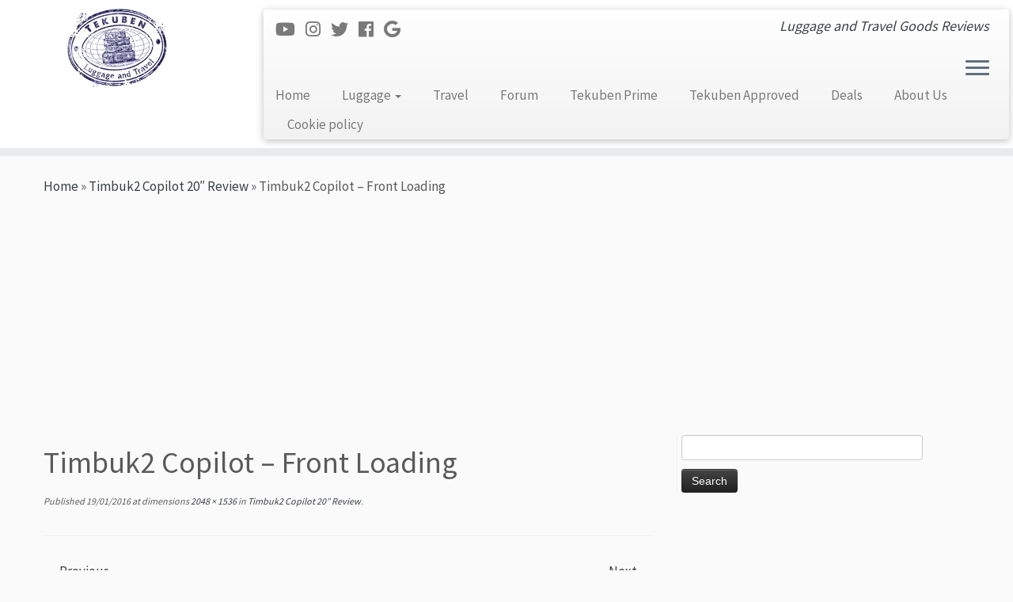

--- FILE ---
content_type: text/html; charset=UTF-8
request_url: https://tekuben.com/luggage/reviews/timbuk2/timbuk2-copilot-20/attachment/dsc03117/
body_size: 23077
content:
<!DOCTYPE html>
<!--[if IE 7]>
<html class="ie ie7 no-js" lang="en-US">
<![endif]-->
<!--[if IE 8]>
<html class="ie ie8 no-js" lang="en-US">
<![endif]-->
<!--[if !(IE 7) | !(IE 8)  ]><!-->
<html class="no-js" lang="en-US">
<!--<![endif]-->
					<head>
				    <meta charset="UTF-8" />
				    <meta http-equiv="X-UA-Compatible" content="IE=9; IE=8; IE=7; IE=EDGE" />
            				    <meta name="viewport" content="width=device-width, initial-scale=1.0" />
				    <link rel="profile" href="http://gmpg.org/xfn/11" />
				    <link rel="pingback" href="https://tekuben.com/xmlrpc.php" />

				   <!-- html5shiv for IE8 and less  -->
				    <!--[if lt IE 9]>
				      <script src="https://tekuben.com/wp-content/themes/customizr/inc/assets/js/html5.js"></script>
				    <![endif]-->
				    <script>(function(html){html.className = html.className.replace(/\bno-js\b/,'js')})(document.documentElement);</script>
<meta name='robots' content='index, follow, max-image-preview:large, max-snippet:-1, max-video-preview:-1' />
	<style>img:is([sizes="auto" i], [sizes^="auto," i]) { contain-intrinsic-size: 3000px 1500px }</style>
	<!-- Jetpack Site Verification Tags -->
<meta name="google-site-verification" content="5yfSd7eDAdHkr7L5O7nx6bZjxshHJm_9owy-taVQ8Hs" />
<meta name="msvalidate.01" content="545F5CD294F2464B08F1EB1C6CDC3E6C" />
<meta name="p:domain_verify" content="opb_pGqevwU1nrWE_993rzWhY78" />

	<!-- This site is optimized with the Yoast SEO plugin v25.1 - https://yoast.com/wordpress/plugins/seo/ -->
	<title>Timbuk2 Copilot - Front Loading &#8211; Tekuben Luggage and Travel</title>
	<link rel="canonical" href="https://tekuben.com/luggage/reviews/timbuk2/timbuk2-copilot-20/attachment/dsc03117/" />
	<meta property="og:locale" content="en_US" />
	<meta property="og:type" content="article" />
	<meta property="og:title" content="Timbuk2 Copilot - Front Loading &#8211; Tekuben Luggage and Travel" />
	<meta property="og:url" content="https://tekuben.com/luggage/reviews/timbuk2/timbuk2-copilot-20/attachment/dsc03117/" />
	<meta property="og:site_name" content="Tekuben Luggage and Travel" />
	<meta property="article:publisher" content="https://www.facebook.com/pages/tekubencom/641358672629471" />
	<meta property="article:modified_time" content="2016-01-22T04:33:46+00:00" />
	<meta property="og:image" content="https://tekuben.com/luggage/reviews/timbuk2/timbuk2-copilot-20/attachment/dsc03117" />
	<meta property="og:image:width" content="2048" />
	<meta property="og:image:height" content="1536" />
	<meta property="og:image:type" content="image/jpeg" />
	<script type="application/ld+json" class="yoast-schema-graph">{"@context":"https://schema.org","@graph":[{"@type":"WebPage","@id":"https://tekuben.com/luggage/reviews/timbuk2/timbuk2-copilot-20/attachment/dsc03117/","url":"https://tekuben.com/luggage/reviews/timbuk2/timbuk2-copilot-20/attachment/dsc03117/","name":"Timbuk2 Copilot - Front Loading &#8211; Tekuben Luggage and Travel","isPartOf":{"@id":"https://tekuben.com/#website"},"primaryImageOfPage":{"@id":"https://tekuben.com/luggage/reviews/timbuk2/timbuk2-copilot-20/attachment/dsc03117/#primaryimage"},"image":{"@id":"https://tekuben.com/luggage/reviews/timbuk2/timbuk2-copilot-20/attachment/dsc03117/#primaryimage"},"thumbnailUrl":"https://tekuben.com/wp-content/uploads/2016/01/DSC03117.jpg","datePublished":"2016-01-20T00:22:12+00:00","dateModified":"2016-01-22T04:33:46+00:00","breadcrumb":{"@id":"https://tekuben.com/luggage/reviews/timbuk2/timbuk2-copilot-20/attachment/dsc03117/#breadcrumb"},"inLanguage":"en-US","potentialAction":[{"@type":"ReadAction","target":["https://tekuben.com/luggage/reviews/timbuk2/timbuk2-copilot-20/attachment/dsc03117/"]}]},{"@type":"ImageObject","inLanguage":"en-US","@id":"https://tekuben.com/luggage/reviews/timbuk2/timbuk2-copilot-20/attachment/dsc03117/#primaryimage","url":"https://tekuben.com/wp-content/uploads/2016/01/DSC03117.jpg","contentUrl":"https://tekuben.com/wp-content/uploads/2016/01/DSC03117.jpg","width":2048,"height":1536,"caption":"Timbuk2 Copilot - Front Loading"},{"@type":"BreadcrumbList","@id":"https://tekuben.com/luggage/reviews/timbuk2/timbuk2-copilot-20/attachment/dsc03117/#breadcrumb","itemListElement":[{"@type":"ListItem","position":1,"name":"Home","item":"https://tekuben.com/"},{"@type":"ListItem","position":2,"name":"Timbuk2 Copilot 20&#8243; Review","item":"https://tekuben.com/luggage/reviews/timbuk2/timbuk2-copilot-20/"},{"@type":"ListItem","position":3,"name":"Timbuk2 Copilot &#8211; Front Loading"}]},{"@type":"WebSite","@id":"https://tekuben.com/#website","url":"https://tekuben.com/","name":"Tekuben Luggage and Travel","description":"Luggage and Travel Goods Reviews","publisher":{"@id":"https://tekuben.com/#organization"},"potentialAction":[{"@type":"SearchAction","target":{"@type":"EntryPoint","urlTemplate":"https://tekuben.com/?s={search_term_string}"},"query-input":{"@type":"PropertyValueSpecification","valueRequired":true,"valueName":"search_term_string"}}],"inLanguage":"en-US"},{"@type":"Organization","@id":"https://tekuben.com/#organization","name":"Tekuben LLC","url":"https://tekuben.com/","logo":{"@type":"ImageObject","inLanguage":"en-US","@id":"https://tekuben.com/#/schema/logo/image/","url":"https://i0.wp.com/www.tekuben.com/wp-content/uploads/2015/08/tekubenlogo.jpg?fit=554%2C455&ssl=1","contentUrl":"https://i0.wp.com/www.tekuben.com/wp-content/uploads/2015/08/tekubenlogo.jpg?fit=554%2C455&ssl=1","width":554,"height":455,"caption":"Tekuben LLC"},"image":{"@id":"https://tekuben.com/#/schema/logo/image/"},"sameAs":["https://www.facebook.com/pages/tekubencom/641358672629471","https://x.com/tekubentech","https://www.youtube.com/channel/UCIMcVWSvI6A7Aa_uzAeCywA"]}]}</script>
	<!-- / Yoast SEO plugin. -->


<link rel='dns-prefetch' href='//stats.wp.com' />
<link rel='dns-prefetch' href='//fonts.googleapis.com' />
<link rel='dns-prefetch' href='//v0.wordpress.com' />
<link rel='dns-prefetch' href='//jetpack.wordpress.com' />
<link rel='dns-prefetch' href='//s0.wp.com' />
<link rel='dns-prefetch' href='//public-api.wordpress.com' />
<link rel='dns-prefetch' href='//0.gravatar.com' />
<link rel='dns-prefetch' href='//1.gravatar.com' />
<link rel='dns-prefetch' href='//2.gravatar.com' />
<link rel='dns-prefetch' href='//widgets.wp.com' />
<link rel="alternate" type="application/rss+xml" title="Tekuben Luggage and Travel &raquo; Feed" href="https://tekuben.com/feed/" />
<link rel="alternate" type="application/rss+xml" title="Tekuben Luggage and Travel &raquo; Comments Feed" href="https://tekuben.com/comments/feed/" />
		<!-- This site uses the Google Analytics by MonsterInsights plugin v9.11.1 - Using Analytics tracking - https://www.monsterinsights.com/ -->
		<!-- Note: MonsterInsights is not currently configured on this site. The site owner needs to authenticate with Google Analytics in the MonsterInsights settings panel. -->
					<!-- No tracking code set -->
				<!-- / Google Analytics by MonsterInsights -->
		<script type="text/javascript">
/* <![CDATA[ */
window._wpemojiSettings = {"baseUrl":"https:\/\/s.w.org\/images\/core\/emoji\/16.0.1\/72x72\/","ext":".png","svgUrl":"https:\/\/s.w.org\/images\/core\/emoji\/16.0.1\/svg\/","svgExt":".svg","source":{"concatemoji":"https:\/\/tekuben.com\/wp-includes\/js\/wp-emoji-release.min.js?ver=3b3f446ccd6751c4b1a111784c374b36"}};
/*! This file is auto-generated */
!function(s,n){var o,i,e;function c(e){try{var t={supportTests:e,timestamp:(new Date).valueOf()};sessionStorage.setItem(o,JSON.stringify(t))}catch(e){}}function p(e,t,n){e.clearRect(0,0,e.canvas.width,e.canvas.height),e.fillText(t,0,0);var t=new Uint32Array(e.getImageData(0,0,e.canvas.width,e.canvas.height).data),a=(e.clearRect(0,0,e.canvas.width,e.canvas.height),e.fillText(n,0,0),new Uint32Array(e.getImageData(0,0,e.canvas.width,e.canvas.height).data));return t.every(function(e,t){return e===a[t]})}function u(e,t){e.clearRect(0,0,e.canvas.width,e.canvas.height),e.fillText(t,0,0);for(var n=e.getImageData(16,16,1,1),a=0;a<n.data.length;a++)if(0!==n.data[a])return!1;return!0}function f(e,t,n,a){switch(t){case"flag":return n(e,"\ud83c\udff3\ufe0f\u200d\u26a7\ufe0f","\ud83c\udff3\ufe0f\u200b\u26a7\ufe0f")?!1:!n(e,"\ud83c\udde8\ud83c\uddf6","\ud83c\udde8\u200b\ud83c\uddf6")&&!n(e,"\ud83c\udff4\udb40\udc67\udb40\udc62\udb40\udc65\udb40\udc6e\udb40\udc67\udb40\udc7f","\ud83c\udff4\u200b\udb40\udc67\u200b\udb40\udc62\u200b\udb40\udc65\u200b\udb40\udc6e\u200b\udb40\udc67\u200b\udb40\udc7f");case"emoji":return!a(e,"\ud83e\udedf")}return!1}function g(e,t,n,a){var r="undefined"!=typeof WorkerGlobalScope&&self instanceof WorkerGlobalScope?new OffscreenCanvas(300,150):s.createElement("canvas"),o=r.getContext("2d",{willReadFrequently:!0}),i=(o.textBaseline="top",o.font="600 32px Arial",{});return e.forEach(function(e){i[e]=t(o,e,n,a)}),i}function t(e){var t=s.createElement("script");t.src=e,t.defer=!0,s.head.appendChild(t)}"undefined"!=typeof Promise&&(o="wpEmojiSettingsSupports",i=["flag","emoji"],n.supports={everything:!0,everythingExceptFlag:!0},e=new Promise(function(e){s.addEventListener("DOMContentLoaded",e,{once:!0})}),new Promise(function(t){var n=function(){try{var e=JSON.parse(sessionStorage.getItem(o));if("object"==typeof e&&"number"==typeof e.timestamp&&(new Date).valueOf()<e.timestamp+604800&&"object"==typeof e.supportTests)return e.supportTests}catch(e){}return null}();if(!n){if("undefined"!=typeof Worker&&"undefined"!=typeof OffscreenCanvas&&"undefined"!=typeof URL&&URL.createObjectURL&&"undefined"!=typeof Blob)try{var e="postMessage("+g.toString()+"("+[JSON.stringify(i),f.toString(),p.toString(),u.toString()].join(",")+"));",a=new Blob([e],{type:"text/javascript"}),r=new Worker(URL.createObjectURL(a),{name:"wpTestEmojiSupports"});return void(r.onmessage=function(e){c(n=e.data),r.terminate(),t(n)})}catch(e){}c(n=g(i,f,p,u))}t(n)}).then(function(e){for(var t in e)n.supports[t]=e[t],n.supports.everything=n.supports.everything&&n.supports[t],"flag"!==t&&(n.supports.everythingExceptFlag=n.supports.everythingExceptFlag&&n.supports[t]);n.supports.everythingExceptFlag=n.supports.everythingExceptFlag&&!n.supports.flag,n.DOMReady=!1,n.readyCallback=function(){n.DOMReady=!0}}).then(function(){return e}).then(function(){var e;n.supports.everything||(n.readyCallback(),(e=n.source||{}).concatemoji?t(e.concatemoji):e.wpemoji&&e.twemoji&&(t(e.twemoji),t(e.wpemoji)))}))}((window,document),window._wpemojiSettings);
/* ]]> */
</script>
<link rel='stylesheet' id='twb-open-sans-css' href='https://fonts.googleapis.com/css?family=Open+Sans%3A300%2C400%2C500%2C600%2C700%2C800&#038;display=swap&#038;ver=3b3f446ccd6751c4b1a111784c374b36' type='text/css' media='all' />
<link rel='stylesheet' id='twbbwg-global-css' href='https://tekuben.com/wp-content/plugins/photo-gallery/booster/assets/css/global.css?ver=1.0.0' type='text/css' media='all' />
<link rel='stylesheet' id='tc-gfonts-css' href='//fonts.googleapis.com/css?family=Source+Sans+Pro%7CSource+Sans+Pro' type='text/css' media='all' />
<link rel='stylesheet' id='sbi_styles-css' href='https://tekuben.com/wp-content/plugins/instagram-feed/css/sbi-styles.min.css?ver=6.9.0' type='text/css' media='all' />
<style id='wp-emoji-styles-inline-css' type='text/css'>

	img.wp-smiley, img.emoji {
		display: inline !important;
		border: none !important;
		box-shadow: none !important;
		height: 1em !important;
		width: 1em !important;
		margin: 0 0.07em !important;
		vertical-align: -0.1em !important;
		background: none !important;
		padding: 0 !important;
	}
</style>
<link rel='stylesheet' id='wp-block-library-css' href='https://tekuben.com/wp-includes/css/dist/block-library/style.min.css?ver=3b3f446ccd6751c4b1a111784c374b36' type='text/css' media='all' />
<style id='classic-theme-styles-inline-css' type='text/css'>
/*! This file is auto-generated */
.wp-block-button__link{color:#fff;background-color:#32373c;border-radius:9999px;box-shadow:none;text-decoration:none;padding:calc(.667em + 2px) calc(1.333em + 2px);font-size:1.125em}.wp-block-file__button{background:#32373c;color:#fff;text-decoration:none}
</style>
<link rel='stylesheet' id='mediaelement-css' href='https://tekuben.com/wp-includes/js/mediaelement/mediaelementplayer-legacy.min.css?ver=4.2.17' type='text/css' media='all' />
<link rel='stylesheet' id='wp-mediaelement-css' href='https://tekuben.com/wp-includes/js/mediaelement/wp-mediaelement.min.css?ver=3b3f446ccd6751c4b1a111784c374b36' type='text/css' media='all' />
<style id='jetpack-sharing-buttons-style-inline-css' type='text/css'>
.jetpack-sharing-buttons__services-list{display:flex;flex-direction:row;flex-wrap:wrap;gap:0;list-style-type:none;margin:5px;padding:0}.jetpack-sharing-buttons__services-list.has-small-icon-size{font-size:12px}.jetpack-sharing-buttons__services-list.has-normal-icon-size{font-size:16px}.jetpack-sharing-buttons__services-list.has-large-icon-size{font-size:24px}.jetpack-sharing-buttons__services-list.has-huge-icon-size{font-size:36px}@media print{.jetpack-sharing-buttons__services-list{display:none!important}}.editor-styles-wrapper .wp-block-jetpack-sharing-buttons{gap:0;padding-inline-start:0}ul.jetpack-sharing-buttons__services-list.has-background{padding:1.25em 2.375em}
</style>
<style id='global-styles-inline-css' type='text/css'>
:root{--wp--preset--aspect-ratio--square: 1;--wp--preset--aspect-ratio--4-3: 4/3;--wp--preset--aspect-ratio--3-4: 3/4;--wp--preset--aspect-ratio--3-2: 3/2;--wp--preset--aspect-ratio--2-3: 2/3;--wp--preset--aspect-ratio--16-9: 16/9;--wp--preset--aspect-ratio--9-16: 9/16;--wp--preset--color--black: #000000;--wp--preset--color--cyan-bluish-gray: #abb8c3;--wp--preset--color--white: #ffffff;--wp--preset--color--pale-pink: #f78da7;--wp--preset--color--vivid-red: #cf2e2e;--wp--preset--color--luminous-vivid-orange: #ff6900;--wp--preset--color--luminous-vivid-amber: #fcb900;--wp--preset--color--light-green-cyan: #7bdcb5;--wp--preset--color--vivid-green-cyan: #00d084;--wp--preset--color--pale-cyan-blue: #8ed1fc;--wp--preset--color--vivid-cyan-blue: #0693e3;--wp--preset--color--vivid-purple: #9b51e0;--wp--preset--gradient--vivid-cyan-blue-to-vivid-purple: linear-gradient(135deg,rgba(6,147,227,1) 0%,rgb(155,81,224) 100%);--wp--preset--gradient--light-green-cyan-to-vivid-green-cyan: linear-gradient(135deg,rgb(122,220,180) 0%,rgb(0,208,130) 100%);--wp--preset--gradient--luminous-vivid-amber-to-luminous-vivid-orange: linear-gradient(135deg,rgba(252,185,0,1) 0%,rgba(255,105,0,1) 100%);--wp--preset--gradient--luminous-vivid-orange-to-vivid-red: linear-gradient(135deg,rgba(255,105,0,1) 0%,rgb(207,46,46) 100%);--wp--preset--gradient--very-light-gray-to-cyan-bluish-gray: linear-gradient(135deg,rgb(238,238,238) 0%,rgb(169,184,195) 100%);--wp--preset--gradient--cool-to-warm-spectrum: linear-gradient(135deg,rgb(74,234,220) 0%,rgb(151,120,209) 20%,rgb(207,42,186) 40%,rgb(238,44,130) 60%,rgb(251,105,98) 80%,rgb(254,248,76) 100%);--wp--preset--gradient--blush-light-purple: linear-gradient(135deg,rgb(255,206,236) 0%,rgb(152,150,240) 100%);--wp--preset--gradient--blush-bordeaux: linear-gradient(135deg,rgb(254,205,165) 0%,rgb(254,45,45) 50%,rgb(107,0,62) 100%);--wp--preset--gradient--luminous-dusk: linear-gradient(135deg,rgb(255,203,112) 0%,rgb(199,81,192) 50%,rgb(65,88,208) 100%);--wp--preset--gradient--pale-ocean: linear-gradient(135deg,rgb(255,245,203) 0%,rgb(182,227,212) 50%,rgb(51,167,181) 100%);--wp--preset--gradient--electric-grass: linear-gradient(135deg,rgb(202,248,128) 0%,rgb(113,206,126) 100%);--wp--preset--gradient--midnight: linear-gradient(135deg,rgb(2,3,129) 0%,rgb(40,116,252) 100%);--wp--preset--font-size--small: 13px;--wp--preset--font-size--medium: 20px;--wp--preset--font-size--large: 36px;--wp--preset--font-size--x-large: 42px;--wp--preset--spacing--20: 0.44rem;--wp--preset--spacing--30: 0.67rem;--wp--preset--spacing--40: 1rem;--wp--preset--spacing--50: 1.5rem;--wp--preset--spacing--60: 2.25rem;--wp--preset--spacing--70: 3.38rem;--wp--preset--spacing--80: 5.06rem;--wp--preset--shadow--natural: 6px 6px 9px rgba(0, 0, 0, 0.2);--wp--preset--shadow--deep: 12px 12px 50px rgba(0, 0, 0, 0.4);--wp--preset--shadow--sharp: 6px 6px 0px rgba(0, 0, 0, 0.2);--wp--preset--shadow--outlined: 6px 6px 0px -3px rgba(255, 255, 255, 1), 6px 6px rgba(0, 0, 0, 1);--wp--preset--shadow--crisp: 6px 6px 0px rgba(0, 0, 0, 1);}:where(.is-layout-flex){gap: 0.5em;}:where(.is-layout-grid){gap: 0.5em;}body .is-layout-flex{display: flex;}.is-layout-flex{flex-wrap: wrap;align-items: center;}.is-layout-flex > :is(*, div){margin: 0;}body .is-layout-grid{display: grid;}.is-layout-grid > :is(*, div){margin: 0;}:where(.wp-block-columns.is-layout-flex){gap: 2em;}:where(.wp-block-columns.is-layout-grid){gap: 2em;}:where(.wp-block-post-template.is-layout-flex){gap: 1.25em;}:where(.wp-block-post-template.is-layout-grid){gap: 1.25em;}.has-black-color{color: var(--wp--preset--color--black) !important;}.has-cyan-bluish-gray-color{color: var(--wp--preset--color--cyan-bluish-gray) !important;}.has-white-color{color: var(--wp--preset--color--white) !important;}.has-pale-pink-color{color: var(--wp--preset--color--pale-pink) !important;}.has-vivid-red-color{color: var(--wp--preset--color--vivid-red) !important;}.has-luminous-vivid-orange-color{color: var(--wp--preset--color--luminous-vivid-orange) !important;}.has-luminous-vivid-amber-color{color: var(--wp--preset--color--luminous-vivid-amber) !important;}.has-light-green-cyan-color{color: var(--wp--preset--color--light-green-cyan) !important;}.has-vivid-green-cyan-color{color: var(--wp--preset--color--vivid-green-cyan) !important;}.has-pale-cyan-blue-color{color: var(--wp--preset--color--pale-cyan-blue) !important;}.has-vivid-cyan-blue-color{color: var(--wp--preset--color--vivid-cyan-blue) !important;}.has-vivid-purple-color{color: var(--wp--preset--color--vivid-purple) !important;}.has-black-background-color{background-color: var(--wp--preset--color--black) !important;}.has-cyan-bluish-gray-background-color{background-color: var(--wp--preset--color--cyan-bluish-gray) !important;}.has-white-background-color{background-color: var(--wp--preset--color--white) !important;}.has-pale-pink-background-color{background-color: var(--wp--preset--color--pale-pink) !important;}.has-vivid-red-background-color{background-color: var(--wp--preset--color--vivid-red) !important;}.has-luminous-vivid-orange-background-color{background-color: var(--wp--preset--color--luminous-vivid-orange) !important;}.has-luminous-vivid-amber-background-color{background-color: var(--wp--preset--color--luminous-vivid-amber) !important;}.has-light-green-cyan-background-color{background-color: var(--wp--preset--color--light-green-cyan) !important;}.has-vivid-green-cyan-background-color{background-color: var(--wp--preset--color--vivid-green-cyan) !important;}.has-pale-cyan-blue-background-color{background-color: var(--wp--preset--color--pale-cyan-blue) !important;}.has-vivid-cyan-blue-background-color{background-color: var(--wp--preset--color--vivid-cyan-blue) !important;}.has-vivid-purple-background-color{background-color: var(--wp--preset--color--vivid-purple) !important;}.has-black-border-color{border-color: var(--wp--preset--color--black) !important;}.has-cyan-bluish-gray-border-color{border-color: var(--wp--preset--color--cyan-bluish-gray) !important;}.has-white-border-color{border-color: var(--wp--preset--color--white) !important;}.has-pale-pink-border-color{border-color: var(--wp--preset--color--pale-pink) !important;}.has-vivid-red-border-color{border-color: var(--wp--preset--color--vivid-red) !important;}.has-luminous-vivid-orange-border-color{border-color: var(--wp--preset--color--luminous-vivid-orange) !important;}.has-luminous-vivid-amber-border-color{border-color: var(--wp--preset--color--luminous-vivid-amber) !important;}.has-light-green-cyan-border-color{border-color: var(--wp--preset--color--light-green-cyan) !important;}.has-vivid-green-cyan-border-color{border-color: var(--wp--preset--color--vivid-green-cyan) !important;}.has-pale-cyan-blue-border-color{border-color: var(--wp--preset--color--pale-cyan-blue) !important;}.has-vivid-cyan-blue-border-color{border-color: var(--wp--preset--color--vivid-cyan-blue) !important;}.has-vivid-purple-border-color{border-color: var(--wp--preset--color--vivid-purple) !important;}.has-vivid-cyan-blue-to-vivid-purple-gradient-background{background: var(--wp--preset--gradient--vivid-cyan-blue-to-vivid-purple) !important;}.has-light-green-cyan-to-vivid-green-cyan-gradient-background{background: var(--wp--preset--gradient--light-green-cyan-to-vivid-green-cyan) !important;}.has-luminous-vivid-amber-to-luminous-vivid-orange-gradient-background{background: var(--wp--preset--gradient--luminous-vivid-amber-to-luminous-vivid-orange) !important;}.has-luminous-vivid-orange-to-vivid-red-gradient-background{background: var(--wp--preset--gradient--luminous-vivid-orange-to-vivid-red) !important;}.has-very-light-gray-to-cyan-bluish-gray-gradient-background{background: var(--wp--preset--gradient--very-light-gray-to-cyan-bluish-gray) !important;}.has-cool-to-warm-spectrum-gradient-background{background: var(--wp--preset--gradient--cool-to-warm-spectrum) !important;}.has-blush-light-purple-gradient-background{background: var(--wp--preset--gradient--blush-light-purple) !important;}.has-blush-bordeaux-gradient-background{background: var(--wp--preset--gradient--blush-bordeaux) !important;}.has-luminous-dusk-gradient-background{background: var(--wp--preset--gradient--luminous-dusk) !important;}.has-pale-ocean-gradient-background{background: var(--wp--preset--gradient--pale-ocean) !important;}.has-electric-grass-gradient-background{background: var(--wp--preset--gradient--electric-grass) !important;}.has-midnight-gradient-background{background: var(--wp--preset--gradient--midnight) !important;}.has-small-font-size{font-size: var(--wp--preset--font-size--small) !important;}.has-medium-font-size{font-size: var(--wp--preset--font-size--medium) !important;}.has-large-font-size{font-size: var(--wp--preset--font-size--large) !important;}.has-x-large-font-size{font-size: var(--wp--preset--font-size--x-large) !important;}
:where(.wp-block-post-template.is-layout-flex){gap: 1.25em;}:where(.wp-block-post-template.is-layout-grid){gap: 1.25em;}
:where(.wp-block-columns.is-layout-flex){gap: 2em;}:where(.wp-block-columns.is-layout-grid){gap: 2em;}
:root :where(.wp-block-pullquote){font-size: 1.5em;line-height: 1.6;}
</style>
<link rel='stylesheet' id='bbp-default-css' href='https://tekuben.com/wp-content/plugins/bbpress/templates/default/css/bbpress.min.css?ver=2.6.13' type='text/css' media='all' />
<link rel='stylesheet' id='gdpr-css' href='https://tekuben.com/wp-content/plugins/gdpr/dist/css/public.css?ver=2.1.2' type='text/css' media='all' />
<link rel='stylesheet' id='plugin_style-css' href='https://tekuben.com/wp-content/plugins/latest-posts-with-thumbnails-and-ads/assets/style.css?ver=1.2.0' type='text/css' media='all' />
<link rel='stylesheet' id='owlCarousel_css-css' href='https://tekuben.com/wp-content/plugins/latest-posts-with-thumbnails-and-ads/assets/owl.carousel.2.0.0-beta.2.4/assets/owl.carousel.css?ver=1.2.0' type='text/css' media='all' />
<link rel='stylesheet' id='bwg_fonts-css' href='https://tekuben.com/wp-content/plugins/photo-gallery/css/bwg-fonts/fonts.css?ver=0.0.1' type='text/css' media='all' />
<link rel='stylesheet' id='sumoselect-css' href='https://tekuben.com/wp-content/plugins/photo-gallery/css/sumoselect.min.css?ver=3.4.6' type='text/css' media='all' />
<link rel='stylesheet' id='mCustomScrollbar-css' href='https://tekuben.com/wp-content/plugins/photo-gallery/css/jquery.mCustomScrollbar.min.css?ver=3.1.5' type='text/css' media='all' />
<link rel='stylesheet' id='bwg_frontend-css' href='https://tekuben.com/wp-content/plugins/photo-gallery/css/styles.min.css?ver=1.8.35' type='text/css' media='all' />
<link rel='stylesheet' id='customizr-fa-css' href='https://tekuben.com/wp-content/themes/customizr/assets/shared/fonts/fa/css/fontawesome-all.min.css?ver=4.1.12' type='text/css' media='all' />
<link rel='stylesheet' id='customizr-common-css' href='https://tekuben.com/wp-content/themes/customizr/inc/assets/css/tc_common.min.css?ver=4.1.12' type='text/css' media='all' />
<link rel='stylesheet' id='customizr-skin-css' href='https://tekuben.com/wp-content/themes/customizr/inc/assets/css/black2.min.css?ver=4.1.12' type='text/css' media='all' />
<style id='customizr-skin-inline-css' type='text/css'>

                  .site-title,.site-description,h1,h2,h3,.tc-dropcap {
                    font-family : 'Source Sans Pro';
                    font-weight : inherit;
                  }

                  body,.navbar .nav>li>a {
                    font-family : 'Source Sans Pro';
                    font-weight : inherit;
                  }

            body,.navbar .nav>li>a {
              font-size : 17px;
              line-height : 1.6em;
            }
table { border-collapse: separate; }
                           body table { border-collapse: collapse; }
                          
.social-links .social-icon:before { content: none } 
header.tc-header {border-top: none;}

.sticky-enabled .tc-shrink-on .site-logo img {
    					height:30px!important;width:auto!important
    				}

    				.sticky-enabled .tc-shrink-on .brand .site-title {
    					font-size:0.6em;opacity:0.8;line-height:1.2em
    				}

.tc-no-sticky-header .tc-header, .tc-sticky-header .tc-header {
  					z-index:2
  				}

        .comments-link .custom-bubble-one {
          position: relative;
          bottom: 28px;
          right: 10px;
          padding: 4px;
          margin: 1em 0 3em;
          background: none;
          -webkit-border-radius: 10px;
          -moz-border-radius: 10px;
          border-radius: 10px;
          font-size: 10px;
        }
        .comments-link .custom-bubble-one:before {
          content: '';
          position: absolute;
          bottom: -14px;
          left: 10px;
          border-width: 14px 8px 0;
          border-style: solid;
          display: block;
          width: 0;
        }
        .comments-link .custom-bubble-one:after {
          content: '';
          position: absolute;
          bottom: -11px;
          left: 11px;
          border-width: 13px 7px 0;
          border-style: solid;
          border-color: #FAFAFA rgba(0, 0, 0, 0);
          display: block;
          width: 0;
        }

.tc-slider-loader-wrapper{ display:none }
html.js .tc-slider-loader-wrapper { display: block }.no-csstransforms3d .tc-slider-loader-wrapper .tc-img-gif-loader {
                                                background: url('https://tekuben.com/wp-content/themes/customizr/assets/front/img/slider-loader.gif') no-repeat center center;
                                         }.tc-slider-loader-wrapper .tc-css-loader > div { border-color:#394143; }
#tc-push-footer { display: none; visibility: hidden; }
         .tc-sticky-footer #tc-push-footer.sticky-footer-enabled { display: block; }
        

@media (max-width: 979px) {
          .tc-second-menu-on .nav-collapse {
            width: inherit;
            overflow: visible;
            height: inherit;
            position:relative;
            top: inherit;
            -webkit-box-shadow: none;
            -moz-box-shadow: none;
            box-shadow: none;
            background: inherit;
          }

          .logo-centered.tc-second-menu-display-in-header-when-mobile .pull-menu-center .navbar .nav-collapse {
              width: 100%;
              text-align: center;
          }

          .logo-centered.tc-second-menu-display-in-header-when-mobile .pull-menu-center .navbar .nav-collapse .nav {
              float: initial;
              display: inline-block;
              margin: 0 -12px;
              text-align: initial;
          }

          .tc-sticky-header.sticky-enabled #tc-page-wrap .nav-collapse, #tc-page-wrap .tc-second-menu-hide-when-mobile .nav-collapse.collapse .nav {
            display:none !important;
          }

          .tc-second-menu-on .tc-hover-menu.nav ul.dropdown-menu {
            display:none;
          }
          .tc-second-menu-on .navbar .nav-collapse ul.nav>li li a {
            padding: 3px 20px;
          }
          .tc-second-menu-on .nav-collapse.collapse .nav {
            display: block;
            float: left;
            margin: inherit;
          }
          .tc-second-menu-on .nav-collapse .nav>li {
            float:left;
          }
          .tc-second-menu-on .nav-collapse .dropdown-menu {
            position:absolute;
            display: none;
            -webkit-box-shadow: 0 2px 8px rgba(0,0,0,.2);
            -moz-box-shadow: 0 2px 8px rgba(0,0,0,.2);
            box-shadow: 0 2px 8px rgba(0,0,0,.2);
            background-color: #fff;
            -webkit-border-radius: 6px;
            -moz-border-radius: 6px;
            border-radius: 6px;
            -webkit-background-clip: padding-box;
            -moz-background-clip: padding;
            background-clip: padding-box;
            padding: 5px 0;
          }
          .tc-second-menu-on .navbar .nav>li>.dropdown-menu:after, .navbar .nav>li>.dropdown-menu:before{
            content: '';
            display: inline-block;
            position: absolute;
          }
          .tc-second-menu-on .tc-hover-menu.nav .caret {
            display:inline-block;
          }
          .tc-second-menu-on .tc-hover-menu.nav li:hover>ul {
            display: block;
          }
          .tc-second-menu-on .nav a, .tc-second-menu-on .tc-hover-menu.nav a {
            border-bottom: none;
          }
          .tc-second-menu-on .dropdown-menu>li>a {
            padding: 3px 20px;
          }
          .tc-second-menu-on .tc-submenu-move .dropdown-menu>li>a:focus,.tc-second-menu-on .tc-submenu-move .dropdown-menu>li>a:hover,.tc-second-menu-on .tc-submenu-move .dropdown-submenu:focus>a, .tc-second-menu-on .tc-submenu-move .dropdown-submenu:hover>a {
            padding-left: 1.63em
          }
          .tc-second-menu-on .tc-submenu-fade .nav>li>ul {
            opacity: 0;
            top: 75%;
            visibility: hidden;
            display: block;
            -webkit-transition: all .2s ease-in-out;
            -moz-transition: all .2s ease-in-out;
            -o-transition: all .2s ease-in-out;
            -ms-transition: all .2s ease-in-out;
            transition: all .2s ease-in-out;
          }
          .tc-second-menu-on .tc-submenu-fade .nav li.open>ul, .tc-second-menu-on .tc-submenu-fade .tc-hover-menu.nav li:hover>ul {
            opacity: 1;
            top: 95%;
            visibility: visible;
          }
          .tc-second-menu-on .tc-submenu-move .dropdown-menu>li>a {
            -webkit-transition: all ease .241s;
            -moz-transition: all ease .241s;
            -o-transition: all ease .241s;
            transition: all ease .241s;
          }
          .tc-second-menu-on .dropdown-submenu>.dropdown-menu {
            top: 110%;
            left: 30%;
            left: 30%\9;
            top: 0\9;
            margin-top: -6px;
            margin-left: -1px;
            -webkit-border-radius: 6px;
            -moz-border-radius: 6px;
            border-radius: 6px;
          }
          .tc-second-menu-on .dropdown-submenu>a:after {
            content: ' ';
          }
        }


        .sticky-enabled .tc-second-menu-on .nav-collapse.collapse {
          clear:none;
        }


          #tc-sn { width: 330px;}
          .tc-sn-visible[class*=sn-left] #tc-page-wrap { left: 330px; }
          .tc-sn-visible[class*=sn-right] #tc-page-wrap { right: 330px; }
          [class*=sn-right].sn-close #tc-page-wrap, [class*=sn-left].sn-open #tc-page-wrap {
            -webkit-transform: translate3d( 330px, 0, 0 );
            -moz-transform: translate3d( 330px, 0, 0 );
            transform: translate3d( 330px, 0, 0 );
          }
          [class*=sn-right].sn-open #tc-page-wrap, [class*=sn-left].sn-close #tc-page-wrap {
            -webkit-transform: translate3d( -330px, 0, 0 );
            -moz-transform: translate3d( -330px, 0, 0 );
             transform: translate3d( -330px, 0, 0 );
          }
          /* stick the sticky header to the left/right of the page wrapper */
          .tc-sticky-header.tc-sn-visible:not(.animating)[class*=sn-left] .tc-header { left: 330px; }
          .tc-sticky-header.tc-sn-visible:not(.animating)[class*=sn-right] .tc-header { right: 330px; }
          /* ie<9 breaks using :not */
          .no-csstransforms3d .tc-sticky-header.tc-sn-visible[class*=sn-left] .tc-header { left: 330px; }
          .no-csstransforms3d .tc-sticky-header.tc-sn-visible[class*=sn-right] .tc-header { right: 330px; }
      
</style>
<link rel='stylesheet' id='customizr-style-css' href='https://tekuben.com/wp-content/themes/customizrchild/style.css?ver=4.1.12' type='text/css' media='all' />
<link rel='stylesheet' id='fancyboxcss-css' href='https://tekuben.com/wp-content/themes/customizr/assets/front/js/libs/fancybox/jquery.fancybox-1.3.4.min.css?ver=3b3f446ccd6751c4b1a111784c374b36' type='text/css' media='all' />
<link rel='stylesheet' id='jetpack_likes-css' href='https://tekuben.com/wp-content/plugins/jetpack/modules/likes/style.css?ver=14.6' type='text/css' media='all' />
<link rel='stylesheet' id='recent-posts-widget-with-thumbnails-public-style-css' href='https://tekuben.com/wp-content/plugins/recent-posts-widget-with-thumbnails/public.css?ver=7.1.1' type='text/css' media='all' />
<link rel='stylesheet' id='wp_review-style-css' href='https://tekuben.com/wp-content/plugins/wp-review/public/css/wp-review.css?ver=5.3.5' type='text/css' media='all' />
<link rel='stylesheet' id='__EPYT__style-css' href='https://tekuben.com/wp-content/plugins/youtube-embed-plus/styles/ytprefs.min.css?ver=14.2.2' type='text/css' media='all' />
<style id='__EPYT__style-inline-css' type='text/css'>

                .epyt-gallery-thumb {
                        width: 33.333%;
                }
                
</style>
<script type="text/javascript" id="jquery-core-js-extra">
/* <![CDATA[ */
var SDT_DATA = {"ajaxurl":"https:\/\/tekuben.com\/wp-admin\/admin-ajax.php","siteUrl":"https:\/\/tekuben.com\/","pluginsUrl":"https:\/\/tekuben.com\/wp-content\/plugins","isAdmin":""};
/* ]]> */
</script>
<script type="text/javascript" src="https://tekuben.com/wp-includes/js/jquery/jquery.min.js?ver=3.7.1" id="jquery-core-js"></script>
<script type="text/javascript" src="https://tekuben.com/wp-includes/js/jquery/jquery-migrate.min.js?ver=3.4.1" id="jquery-migrate-js"></script>
<script type="text/javascript" src="https://tekuben.com/wp-content/plugins/photo-gallery/booster/assets/js/circle-progress.js?ver=1.2.2" id="twbbwg-circle-js"></script>
<script type="text/javascript" id="twbbwg-global-js-extra">
/* <![CDATA[ */
var twb = {"nonce":"87ed220c7b","ajax_url":"https:\/\/tekuben.com\/wp-admin\/admin-ajax.php","plugin_url":"https:\/\/tekuben.com\/wp-content\/plugins\/photo-gallery\/booster","href":"https:\/\/tekuben.com\/wp-admin\/admin.php?page=twbbwg_photo-gallery"};
var twb = {"nonce":"87ed220c7b","ajax_url":"https:\/\/tekuben.com\/wp-admin\/admin-ajax.php","plugin_url":"https:\/\/tekuben.com\/wp-content\/plugins\/photo-gallery\/booster","href":"https:\/\/tekuben.com\/wp-admin\/admin.php?page=twbbwg_photo-gallery"};
/* ]]> */
</script>
<script type="text/javascript" src="https://tekuben.com/wp-content/plugins/photo-gallery/booster/assets/js/global.js?ver=1.0.0" id="twbbwg-global-js"></script>
<script type="text/javascript" id="gdpr-js-extra">
/* <![CDATA[ */
var GDPR = {"ajaxurl":"https:\/\/tekuben.com\/wp-admin\/admin-ajax.php","logouturl":"","i18n":{"aborting":"Aborting","logging_out":"You are being logged out.","continue":"Continue","cancel":"Cancel","ok":"OK","close_account":"Close your account?","close_account_warning":"Your account will be closed and all data will be permanently deleted and cannot be recovered. Are you sure?","are_you_sure":"Are you sure?","policy_disagree":"By disagreeing you will no longer have access to our site and will be logged out."},"is_user_logged_in":"","refresh":"1"};
/* ]]> */
</script>
<script type="text/javascript" src="https://tekuben.com/wp-content/plugins/gdpr/dist/js/public.js?ver=2.1.2" id="gdpr-js"></script>
<script type="text/javascript" src="https://tekuben.com/wp-content/plugins/photo-gallery/js/jquery.sumoselect.min.js?ver=3.4.6" id="sumoselect-js"></script>
<script type="text/javascript" src="https://tekuben.com/wp-content/plugins/photo-gallery/js/tocca.min.js?ver=2.0.9" id="bwg_mobile-js"></script>
<script type="text/javascript" src="https://tekuben.com/wp-content/plugins/photo-gallery/js/jquery.mCustomScrollbar.concat.min.js?ver=3.1.5" id="mCustomScrollbar-js"></script>
<script type="text/javascript" src="https://tekuben.com/wp-content/plugins/photo-gallery/js/jquery.fullscreen.min.js?ver=0.6.0" id="jquery-fullscreen-js"></script>
<script type="text/javascript" id="bwg_frontend-js-extra">
/* <![CDATA[ */
var bwg_objectsL10n = {"bwg_field_required":"field is required.","bwg_mail_validation":"This is not a valid email address.","bwg_search_result":"There are no images matching your search.","bwg_select_tag":"Select Tag","bwg_order_by":"Order By","bwg_search":"Search","bwg_show_ecommerce":"Show Ecommerce","bwg_hide_ecommerce":"Hide Ecommerce","bwg_show_comments":"Show Comments","bwg_hide_comments":"Hide Comments","bwg_restore":"Restore","bwg_maximize":"Maximize","bwg_fullscreen":"Fullscreen","bwg_exit_fullscreen":"Exit Fullscreen","bwg_search_tag":"SEARCH...","bwg_tag_no_match":"No tags found","bwg_all_tags_selected":"All tags selected","bwg_tags_selected":"tags selected","play":"Play","pause":"Pause","is_pro":"","bwg_play":"Play","bwg_pause":"Pause","bwg_hide_info":"Hide info","bwg_show_info":"Show info","bwg_hide_rating":"Hide rating","bwg_show_rating":"Show rating","ok":"Ok","cancel":"Cancel","select_all":"Select all","lazy_load":"0","lazy_loader":"https:\/\/tekuben.com\/wp-content\/plugins\/photo-gallery\/images\/ajax_loader.png","front_ajax":"0","bwg_tag_see_all":"see all tags","bwg_tag_see_less":"see less tags"};
/* ]]> */
</script>
<script type="text/javascript" src="https://tekuben.com/wp-content/plugins/photo-gallery/js/scripts.min.js?ver=1.8.35" id="bwg_frontend-js"></script>
<script type="text/javascript" src="https://tekuben.com/wp-content/themes/customizr/assets/front/js/libs/modernizr.min.js?ver=4.1.12" id="modernizr-js"></script>
<script type="text/javascript" src="https://tekuben.com/wp-content/themes/customizr/assets/front/js/libs/fancybox/jquery.fancybox-1.3.4.min.js?ver=4.1.12" id="tc-fancybox-js"></script>
<script type="text/javascript" id="tc-scripts-js-extra">
/* <![CDATA[ */
var TCParams = {"_disabled":[],"FancyBoxState":"1","FancyBoxAutoscale":"1","SliderName":"","SliderDelay":"","SliderHover":"1","centerSliderImg":"1","SmoothScroll":{"Enabled":false,"Options":{"touchpadSupport":false}},"anchorSmoothScroll":"linear","anchorSmoothScrollExclude":{"simple":["[class*=edd]",".tc-carousel-control",".carousel-control","[data-toggle=\"modal\"]","[data-toggle=\"dropdown\"]","[data-toggle=\"tooltip\"]","[data-toggle=\"popover\"]","[data-toggle=\"collapse\"]","[data-toggle=\"tab\"]","[data-toggle=\"pill\"]","[class*=upme]","[class*=um-]"],"deep":{"classes":[],"ids":[]}},"ReorderBlocks":"1","centerAllImg":"1","HasComments":"","LeftSidebarClass":".span4.left.tc-sidebar","RightSidebarClass":".span4.right.tc-sidebar","LoadModernizr":"1","stickyCustomOffset":{"_initial":0,"_scrolling":0,"options":{"_static":true,"_element":""}},"stickyHeader":"","dropdowntoViewport":"1","timerOnScrollAllBrowsers":"1","extLinksStyle":"","extLinksTargetExt":"1","extLinksSkipSelectors":{"classes":["btn","button"],"ids":[]},"dropcapEnabled":"","dropcapWhere":{"post":"","page":""},"dropcapMinWords":"50","dropcapSkipSelectors":{"tags":["IMG","IFRAME","H1","H2","H3","H4","H5","H6","BLOCKQUOTE","UL","OL"],"classes":["btn","tc-placeholder-wrap"],"id":[]},"imgSmartLoadEnabled":"","imgSmartLoadOpts":{"parentSelectors":[".article-container",".__before_main_wrapper",".widget-front"],"opts":{"excludeImg":[".tc-holder-img"]}},"imgSmartLoadsForSliders":"","goldenRatio":"1.618","gridGoldenRatioLimit":"350","isSecondMenuEnabled":"1","secondMenuRespSet":"hide","isParallaxOn":"1","parallaxRatio":"0.55","pluginCompats":[],"adminAjaxUrl":"https:\/\/tekuben.com\/wp-admin\/admin-ajax.php","ajaxUrl":"https:\/\/tekuben.com\/?czrajax=1","frontNonce":{"id":"CZRFrontNonce","handle":"318bded46c"},"isDevMode":"","isModernStyle":"","i18n":{"Permanently dismiss":"Permanently dismiss"},"frontNotifications":{"styleSwitcher":{"enabled":false,"content":"","dismissAction":"dismiss_style_switcher_note_front","ajaxUrl":"https:\/\/tekuben.com\/wp-admin\/admin-ajax.php"}}};
/* ]]> */
</script>
<script type="text/javascript" src="https://tekuben.com/wp-content/themes/customizr/inc/assets/js/tc-scripts.min.js?ver=4.1.12" id="tc-scripts-js"></script>
<script type="text/javascript" id="__ytprefs__-js-extra">
/* <![CDATA[ */
var _EPYT_ = {"ajaxurl":"https:\/\/tekuben.com\/wp-admin\/admin-ajax.php","security":"cb4337bc51","gallery_scrolloffset":"20","eppathtoscripts":"https:\/\/tekuben.com\/wp-content\/plugins\/youtube-embed-plus\/scripts\/","eppath":"https:\/\/tekuben.com\/wp-content\/plugins\/youtube-embed-plus\/","epresponsiveselector":"[\"iframe.__youtube_prefs__\",\"iframe[src*='youtube.com']\",\"iframe[src*='youtube-nocookie.com']\",\"iframe[data-ep-src*='youtube.com']\",\"iframe[data-ep-src*='youtube-nocookie.com']\",\"iframe[data-ep-gallerysrc*='youtube.com']\"]","epdovol":"1","version":"14.2.2","evselector":"iframe.__youtube_prefs__[src], iframe[src*=\"youtube.com\/embed\/\"], iframe[src*=\"youtube-nocookie.com\/embed\/\"]","ajax_compat":"","maxres_facade":"eager","ytapi_load":"light","pause_others":"","stopMobileBuffer":"1","facade_mode":"","not_live_on_channel":""};
/* ]]> */
</script>
<script type="text/javascript" src="https://tekuben.com/wp-content/plugins/youtube-embed-plus/scripts/ytprefs.min.js?ver=14.2.2" id="__ytprefs__-js"></script>
<link rel="https://api.w.org/" href="https://tekuben.com/wp-json/" /><link rel="alternate" title="JSON" type="application/json" href="https://tekuben.com/wp-json/wp/v2/media/622" /><link rel="EditURI" type="application/rsd+xml" title="RSD" href="https://tekuben.com/xmlrpc.php?rsd" />

<link rel='shortlink' href='https://wp.me/a57yCK-a2' />
<link rel="alternate" title="oEmbed (JSON)" type="application/json+oembed" href="https://tekuben.com/wp-json/oembed/1.0/embed?url=https%3A%2F%2Ftekuben.com%2Fluggage%2Freviews%2Ftimbuk2%2Ftimbuk2-copilot-20%2Fattachment%2Fdsc03117%2F" />
<link rel="alternate" title="oEmbed (XML)" type="text/xml+oembed" href="https://tekuben.com/wp-json/oembed/1.0/embed?url=https%3A%2F%2Ftekuben.com%2Fluggage%2Freviews%2Ftimbuk2%2Ftimbuk2-copilot-20%2Fattachment%2Fdsc03117%2F&#038;format=xml" />
<script type="text/javascript">
(function(url){
	if(/(?:Chrome\/26\.0\.1410\.63 Safari\/537\.31|WordfenceTestMonBot)/.test(navigator.userAgent)){ return; }
	var addEvent = function(evt, handler) {
		if (window.addEventListener) {
			document.addEventListener(evt, handler, false);
		} else if (window.attachEvent) {
			document.attachEvent('on' + evt, handler);
		}
	};
	var removeEvent = function(evt, handler) {
		if (window.removeEventListener) {
			document.removeEventListener(evt, handler, false);
		} else if (window.detachEvent) {
			document.detachEvent('on' + evt, handler);
		}
	};
	var evts = 'contextmenu dblclick drag dragend dragenter dragleave dragover dragstart drop keydown keypress keyup mousedown mousemove mouseout mouseover mouseup mousewheel scroll'.split(' ');
	var logHuman = function() {
		if (window.wfLogHumanRan) { return; }
		window.wfLogHumanRan = true;
		var wfscr = document.createElement('script');
		wfscr.type = 'text/javascript';
		wfscr.async = true;
		wfscr.src = url + '&r=' + Math.random();
		(document.getElementsByTagName('head')[0]||document.getElementsByTagName('body')[0]).appendChild(wfscr);
		for (var i = 0; i < evts.length; i++) {
			removeEvent(evts[i], logHuman);
		}
	};
	for (var i = 0; i < evts.length; i++) {
		addEvent(evts[i], logHuman);
	}
})('//tekuben.com/?wordfence_lh=1&hid=380D14B73478D945D81780CCDD70815C');
</script>	<style>img#wpstats{display:none}</style>
		
<!-- Dynamic Widgets by QURL loaded - http://www.dynamic-widgets.com //-->
<link id="czr-favicon" rel="shortcut icon" href="https://tekuben.com/wp-content/uploads/2015/08/tekubenlogoresized100h1.png" type="image/png"><meta name="msvalidate.01" content="545F5CD294F2464B08F1EB1C6CDC3E6C" />
<script async src="//pagead2.googlesyndication.com/pagead/js/adsbygoogle.js"></script>
<script>
  (adsbygoogle = window.adsbygoogle || []).push({
    google_ad_client: "ca-pub-1455511493472187",
    enable_page_level_ads: true
  });
</script>				</head>
				
	<body class="attachment wp-singular attachment-template-default single single-attachment postid-622 attachmentid-622 attachment-jpeg wp-theme-customizr wp-child-theme-customizrchild tc-fade-hover-links tc-r-sidebar tc-center-images skin-black2 tc-no-sticky-header sticky-disabled tc-side-menu tc-sticky-footer sn-right" >


              <nav id="tc-sn" class="tc-sn navbar" role="navigation">
            <div class="tc-sn-inner nav-collapse">
              <div class="btn-toggle-nav sn-toggle pull-right"><button type="button" class="btn menu-btn"  title="Close" aria-label="Close"><span class="icon-bar"></span><span class="icon-bar"></span><span class="icon-bar"></span> </button></div><div class="sn-nav-wrapper"><div class="menu-main-container"><ul id="menu-main" class="nav sn-nav"><li id="menu-item-1253" class="menu-item menu-item-type-custom menu-item-object-custom menu-item-home menu-item-1253"><a href="http://tekuben.com" title="Home Page">Home</a></li>
<li id="menu-item-324" class="menu-item menu-item-type-taxonomy menu-item-object-category menu-item-has-children dropdown menu-item-324"><a href="https://tekuben.com/category/luggage/" title="Luggage posts">Luggage <strong class="caret"></strong></a>
<ul class="dropdown-menu">
	<li id="menu-item-720" class="menu-item menu-item-type-taxonomy menu-item-object-category menu-item-has-children dropdown-submenu menu-item-720"><a href="https://tekuben.com/category/luggage/reviews/" title="Review">Reviews</a>
<ul class="dropdown-menu">
		<li id="menu-item-721" class="menu-item menu-item-type-taxonomy menu-item-object-category menu-item-721"><a href="https://tekuben.com/category/luggage/reviews/briggsriley/">Briggs &#038; Riley</a></li>
		<li id="menu-item-722" class="menu-item menu-item-type-taxonomy menu-item-object-category menu-item-722"><a href="https://tekuben.com/category/luggage/reviews/eaglecreek/">Eagle Creek</a></li>
		<li id="menu-item-1259" class="menu-item menu-item-type-taxonomy menu-item-object-category menu-item-1259"><a href="https://tekuben.com/category/luggage/reviews/fjallraven/">Fjällräven</a></li>
		<li id="menu-item-723" class="menu-item menu-item-type-taxonomy menu-item-object-category menu-item-723"><a href="https://tekuben.com/category/luggage/reviews/lipault/">Lipault</a></li>
		<li id="menu-item-1100" class="menu-item menu-item-type-taxonomy menu-item-object-category menu-item-1100"><a href="https://tekuben.com/category/luggage/reviews/nike/">Nike</a></li>
		<li id="menu-item-988" class="menu-item menu-item-type-taxonomy menu-item-object-category menu-item-988"><a href="https://tekuben.com/category/luggage/reviews/ospreypacks/">Osprey Packs</a></li>
		<li id="menu-item-724" class="menu-item menu-item-type-taxonomy menu-item-object-category menu-item-724"><a href="https://tekuben.com/category/luggage/reviews/samsonite/">Samsonite</a></li>
		<li id="menu-item-725" class="menu-item menu-item-type-taxonomy menu-item-object-category menu-item-725"><a href="https://tekuben.com/category/luggage/reviews/timbuk2/">Timbuk2</a></li>
		<li id="menu-item-726" class="menu-item menu-item-type-taxonomy menu-item-object-category menu-item-726"><a href="https://tekuben.com/category/luggage/reviews/tumi/">Tumi</a></li>
	</ul>
</li>
	<li id="menu-item-888" class="menu-item menu-item-type-taxonomy menu-item-object-category menu-item-888"><a href="https://tekuben.com/category/luggage/the-best/">The Best</a></li>
</ul>
</li>
<li id="menu-item-328" class="menu-item menu-item-type-taxonomy menu-item-object-category menu-item-328"><a href="https://tekuben.com/category/travel/">Travel</a></li>
<li id="menu-item-1275" class="menu-item menu-item-type-custom menu-item-object-custom menu-item-1275"><a href="http://tekuben.com/discussions">Forum</a></li>
<li id="menu-item-790" class="menu-item menu-item-type-custom menu-item-object-custom menu-item-790"><a href="https://www.youtube.com/channel/UCIMcVWSvI6A7Aa_uzAeCywA" title="Official YouTube Channel of Tekuben.com">Tekuben Prime</a></li>
<li id="menu-item-108" class="menu-item menu-item-type-post_type menu-item-object-page menu-item-108"><a href="https://tekuben.com/tekubenapproved/" title="Tekuben Approved Luggages">Tekuben Approved</a></li>
<li id="menu-item-329" class="menu-item menu-item-type-taxonomy menu-item-object-category menu-item-329"><a href="https://tekuben.com/category/deals/">Deals</a></li>
<li id="menu-item-1254" class="menu-item menu-item-type-post_type menu-item-object-page menu-item-1254"><a href="https://tekuben.com/about-us/">About Us</a></li>
<li id="menu-item-2319" class="menu-item menu-item-type-post_type menu-item-object-page menu-item-2319"><a href="https://tekuben.com/cookie-policy/">Cookie policy</a></li>
</ul></div></div>            </div><!--.tc-sn-inner -->
          </nav><!-- //#tc-sn -->
        
    <div id="tc-page-wrap" class="">

  		
  	   	<header class="tc-header clearfix row-fluid tc-tagline-off tc-title-logo-on  tc-shrink-on tc-menu-on logo-left tc-second-menu-on tc-second-menu-hide-when-mobile" role="banner">
  			
        <div class="brand span3 pull-left">
        <a class="site-logo" href="https://tekuben.com/" title="Tekuben Luggage and Travel | Luggage and Travel Goods Reviews"><img src="https://tekuben.com/wp-content/uploads/2015/08/tekubenlogoresized100h.png" alt="Back Home" width="128" height="100"   class=" attachment-161"/></a>        </div> <!-- brand span3 -->

        <div class="container outside"><h2 class="site-description">Luggage and Travel Goods Reviews</h2></div>      	<div class="navbar-wrapper clearfix span9 tc-submenu-fade tc-submenu-move tc-open-on-hover pull-menu-left">
        	<div class="navbar resp">
          		<div class="navbar-inner" role="navigation">
            		<div class="row-fluid">
              		<div class="social-block span5"><div class="social-links"><a rel="nofollow" class="social-icon icon-youtube"  title="Follow me on Youtube" aria-label="Follow me on Youtube" href="https://www.youtube.com/channel/UCIMcVWSvI6A7Aa_uzAeCywA"  target="_blank" ><i class="fab fa-youtube"></i></a><a rel="nofollow" class="social-icon icon-instagram"  title="Follow me on Instagram" aria-label="Follow me on Instagram" href="https://instagram.com/tekubentravel/"  target="_blank" ><i class="fab fa-instagram"></i></a><a rel="nofollow" class="social-icon icon-twitter"  title="Follow me on Twitter" aria-label="Follow me on Twitter" href="https://twitter.com/tekubentravel"  target="_blank" ><i class="fab fa-twitter"></i></a><a rel="nofollow" class="social-icon icon-facebook"  title="Follow me on Facebook" aria-label="Follow me on Facebook" href="https://facebook.com/tekuben/"  target="_blank" ><i class="fab fa-facebook"></i></a><a rel="nofollow" class="social-icon icon-google"  title="Follow me on Google+" aria-label="Follow me on Google+" href="https://plus.google.com/+Tekuben"  target="_blank" ><i class="fab fa-google"></i></a></div></div><h2 class="span7 inside site-description">Luggage and Travel Goods Reviews</h2><div class="btn-toggle-nav sn-toggle pull-right"><button type="button" class="btn menu-btn"  title="Open the menu" aria-label="Open the menu"><span class="icon-bar"></span><span class="icon-bar"></span><span class="icon-bar"></span> </button></div><div class="nav-collapse collapse tc-hover-menu-wrapper"><div class="menu-main-container"><ul id="menu-main-3" class="nav tc-hover-menu"><li class="menu-item menu-item-type-custom menu-item-object-custom menu-item-home menu-item-1253"><a href="http://tekuben.com" title="Home Page">Home</a></li>
<li class="menu-item menu-item-type-taxonomy menu-item-object-category menu-item-has-children dropdown menu-item-324"><a href="https://tekuben.com/category/luggage/" title="Luggage posts">Luggage <strong class="caret"></strong></a>
<ul class="dropdown-menu">
	<li class="menu-item menu-item-type-taxonomy menu-item-object-category menu-item-has-children dropdown-submenu menu-item-720"><a href="https://tekuben.com/category/luggage/reviews/" title="Review">Reviews</a>
<ul class="dropdown-menu">
		<li class="menu-item menu-item-type-taxonomy menu-item-object-category menu-item-721"><a href="https://tekuben.com/category/luggage/reviews/briggsriley/">Briggs &#038; Riley</a></li>
		<li class="menu-item menu-item-type-taxonomy menu-item-object-category menu-item-722"><a href="https://tekuben.com/category/luggage/reviews/eaglecreek/">Eagle Creek</a></li>
		<li class="menu-item menu-item-type-taxonomy menu-item-object-category menu-item-1259"><a href="https://tekuben.com/category/luggage/reviews/fjallraven/">Fjällräven</a></li>
		<li class="menu-item menu-item-type-taxonomy menu-item-object-category menu-item-723"><a href="https://tekuben.com/category/luggage/reviews/lipault/">Lipault</a></li>
		<li class="menu-item menu-item-type-taxonomy menu-item-object-category menu-item-1100"><a href="https://tekuben.com/category/luggage/reviews/nike/">Nike</a></li>
		<li class="menu-item menu-item-type-taxonomy menu-item-object-category menu-item-988"><a href="https://tekuben.com/category/luggage/reviews/ospreypacks/">Osprey Packs</a></li>
		<li class="menu-item menu-item-type-taxonomy menu-item-object-category menu-item-724"><a href="https://tekuben.com/category/luggage/reviews/samsonite/">Samsonite</a></li>
		<li class="menu-item menu-item-type-taxonomy menu-item-object-category menu-item-725"><a href="https://tekuben.com/category/luggage/reviews/timbuk2/">Timbuk2</a></li>
		<li class="menu-item menu-item-type-taxonomy menu-item-object-category menu-item-726"><a href="https://tekuben.com/category/luggage/reviews/tumi/">Tumi</a></li>
	</ul>
</li>
	<li class="menu-item menu-item-type-taxonomy menu-item-object-category menu-item-888"><a href="https://tekuben.com/category/luggage/the-best/">The Best</a></li>
</ul>
</li>
<li class="menu-item menu-item-type-taxonomy menu-item-object-category menu-item-328"><a href="https://tekuben.com/category/travel/">Travel</a></li>
<li class="menu-item menu-item-type-custom menu-item-object-custom menu-item-1275"><a href="http://tekuben.com/discussions">Forum</a></li>
<li class="menu-item menu-item-type-custom menu-item-object-custom menu-item-790"><a href="https://www.youtube.com/channel/UCIMcVWSvI6A7Aa_uzAeCywA" title="Official YouTube Channel of Tekuben.com">Tekuben Prime</a></li>
<li class="menu-item menu-item-type-post_type menu-item-object-page menu-item-108"><a href="https://tekuben.com/tekubenapproved/" title="Tekuben Approved Luggages">Tekuben Approved</a></li>
<li class="menu-item menu-item-type-taxonomy menu-item-object-category menu-item-329"><a href="https://tekuben.com/category/deals/">Deals</a></li>
<li class="menu-item menu-item-type-post_type menu-item-object-page menu-item-1254"><a href="https://tekuben.com/about-us/">About Us</a></li>
<li class="menu-item menu-item-type-post_type menu-item-object-page menu-item-2319"><a href="https://tekuben.com/cookie-policy/">Cookie policy</a></li>
</ul></div></div>          			</div><!-- /.row-fluid -->
          		</div><!-- /.navbar-inner -->
        	</div><!-- /.navbar resp -->
      	</div><!-- /.navbar-wrapper -->
    	  		</header>
  		<div id="main-wrapper" class="container">

    <div class="tc-hot-crumble container" role="navigation"><div class="row"><div class="span12"><div class="breadcrumb-trail breadcrumbs" itemprop="breadcrumb"><span class="trail-begin"><a href="https://tekuben.com" title="Tekuben Luggage and Travel" rel="home" class="trail-begin">Home</a></span> <span class="sep">&raquo;</span> <a href="https://tekuben.com/luggage/reviews/timbuk2/timbuk2-copilot-20/" title="Timbuk2 Copilot 20&#8243; Review">Timbuk2 Copilot 20&#8243; Review</a> <span class="sep">&raquo;</span> <span class="trail-end">Timbuk2 Copilot &#8211; Front Loading</span></div></div></div></div>
    <div class="container" role="main">
        <div class="row column-content-wrapper">

            
                <div id="content" class="span8 article-container">

                    
                        
                                                                                    
                                                                    <article id="post-622" class="row-fluid format-image post-622 attachment type-attachment status-inherit hentry">
                                                <header class="entry-header">
          <h1 class="entry-title ">Timbuk2 Copilot &#8211; Front Loading</h1><div class="entry-meta"><span class="meta-prep meta-prep-entry-date">Published</span> <span class="entry-date"><time class="entry-date updated" datetime="2016-01-21T20:33:46-08:00">19/01/2016</time></span> at dimensions<a href="https://tekuben.com/wp-content/uploads/2016/01/DSC03117.jpg" title="Link to full-size image"> 2048 &times; 1536</a> in<a href="https://tekuben.com/luggage/reviews/timbuk2/timbuk2-copilot-20/" title="Return to Timbuk2 Copilot 20&#8243; Review" rel="gallery"> Timbuk2 Copilot 20&#8243; Review</a>.</div><hr class="featurette-divider __before_content">        </header>
                    <nav id="image-navigation" class="navigation" role="navigation">
                <span class="previous-image"><a href='https://tekuben.com/luggage/reviews/timbuk2/timbuk2-copilot-20/attachment/dsc03116/'>&larr; Previous</a></span>
                <span class="next-image"><a href='https://tekuben.com/luggage/reviews/timbuk2/timbuk2-copilot-20/attachment/dsc02682/'>Next &rarr;</a></span>
            </nav><!-- //#image-navigation -->

            <section class="entry-content">

                <div class="entry-attachment">

                    <div class="attachment">
                        
                        
                            
                            <a href="https://tekuben.com/wp-content/uploads/2016/01/DSC03117-1024x768.jpg" title="Timbuk2 Copilot &#8211; Front Loading" class="grouped_elements" rel="tc-fancybox-group622"><img width="960" height="720" src="https://tekuben.com/wp-content/uploads/2016/01/DSC03117.jpg" class="attachment-960x960 size-960x960" alt="Timbuk2 Copilot - Front Loading" decoding="async" fetchpriority="high" srcset="https://tekuben.com/wp-content/uploads/2016/01/DSC03117.jpg 2048w, https://tekuben.com/wp-content/uploads/2016/01/DSC03117-150x113.jpg 150w, https://tekuben.com/wp-content/uploads/2016/01/DSC03117-300x225.jpg 300w, https://tekuben.com/wp-content/uploads/2016/01/DSC03117-1024x768.jpg 1024w, https://tekuben.com/wp-content/uploads/2016/01/DSC03117-320x240.jpg 320w" sizes="(max-width: 960px) 100vw, 960px" data-attachment-id="622" data-permalink="https://tekuben.com/luggage/reviews/timbuk2/timbuk2-copilot-20/attachment/dsc03117/" data-orig-file="https://tekuben.com/wp-content/uploads/2016/01/DSC03117.jpg" data-orig-size="2048,1536" data-comments-opened="0" data-image-meta="{&quot;aperture&quot;:&quot;3.3&quot;,&quot;credit&quot;:&quot;&quot;,&quot;camera&quot;:&quot;DSC-WX150&quot;,&quot;caption&quot;:&quot;&quot;,&quot;created_timestamp&quot;:&quot;1451658001&quot;,&quot;copyright&quot;:&quot;&quot;,&quot;focal_length&quot;:&quot;4.45&quot;,&quot;iso&quot;:&quot;800&quot;,&quot;shutter_speed&quot;:&quot;0.1&quot;,&quot;title&quot;:&quot;&quot;,&quot;orientation&quot;:&quot;1&quot;}" data-image-title="Timbuk2 Copilot &#8211; Front Loading" data-image-description="" data-image-caption="" data-medium-file="https://tekuben.com/wp-content/uploads/2016/01/DSC03117-300x225.jpg" data-large-file="https://tekuben.com/wp-content/uploads/2016/01/DSC03117-1024x768.jpg" /></a>

                            <div id="hidden-attachment-list" style="display:none">

                                
                                    
                                    <a href="https://tekuben.com/wp-content/uploads/2016/01/DSC03012-1024x768.jpg" title="DSC03012" class="grouped_elements" rel="tc-fancybox-group622">https://tekuben.com/wp-content/uploads/2016/01/DSC03012-1024x768.jpg</a>

                                
                                    
                                    <a href="https://tekuben.com/wp-content/uploads/2016/01/DSC03013-1024x768.jpg" title="Timbuk2 Copilot Front" class="grouped_elements" rel="tc-fancybox-group622">https://tekuben.com/wp-content/uploads/2016/01/DSC03013-1024x768.jpg</a>

                                
                                    
                                    <a href="https://tekuben.com/wp-content/uploads/2016/01/DSC03015-1024x768.jpg" title="DSC03015" class="grouped_elements" rel="tc-fancybox-group622">https://tekuben.com/wp-content/uploads/2016/01/DSC03015-1024x768.jpg</a>

                                
                                    
                                    <a href="https://tekuben.com/wp-content/uploads/2016/01/DSC03016-1024x768.jpg" title="Timbuk2 Copilot Tag Side" class="grouped_elements" rel="tc-fancybox-group622">https://tekuben.com/wp-content/uploads/2016/01/DSC03016-1024x768.jpg</a>

                                
                                    
                                    <a href="https://tekuben.com/wp-content/uploads/2016/01/DSC03017-1024x768.jpg" title="Timbuk2 Copilot Back" class="grouped_elements" rel="tc-fancybox-group622">https://tekuben.com/wp-content/uploads/2016/01/DSC03017-1024x768.jpg</a>

                                
                                    
                                    <a href="https://tekuben.com/wp-content/uploads/2016/01/DSC03018-1024x768.jpg" title="Timbuk2 Copilot Opening Side" class="grouped_elements" rel="tc-fancybox-group622">https://tekuben.com/wp-content/uploads/2016/01/DSC03018-1024x768.jpg</a>

                                
                                    
                                    <a href="https://tekuben.com/wp-content/uploads/2016/01/DSC03019-1024x768.jpg" title="DSC03019" class="grouped_elements" rel="tc-fancybox-group622">https://tekuben.com/wp-content/uploads/2016/01/DSC03019-1024x768.jpg</a>

                                
                                    
                                    <a href="https://tekuben.com/wp-content/uploads/2016/01/DSC03023-1024x768.jpg" title="DSC03023" class="grouped_elements" rel="tc-fancybox-group622">https://tekuben.com/wp-content/uploads/2016/01/DSC03023-1024x768.jpg</a>

                                
                                    
                                    <a href="https://tekuben.com/wp-content/uploads/2016/01/DSC03024-1024x768.jpg" title="DSC03024" class="grouped_elements" rel="tc-fancybox-group622">https://tekuben.com/wp-content/uploads/2016/01/DSC03024-1024x768.jpg</a>

                                
                                    
                                    <a href="https://tekuben.com/wp-content/uploads/2016/01/DSC03025-1024x768.jpg" title="Timbuk2 Copilot Review on Tekuben" class="grouped_elements" rel="tc-fancybox-group622">https://tekuben.com/wp-content/uploads/2016/01/DSC03025-1024x768.jpg</a>

                                
                                    
                                    <a href="https://tekuben.com/wp-content/uploads/2016/01/DSC03026-1024x768.jpg" title="DSC03026" class="grouped_elements" rel="tc-fancybox-group622">https://tekuben.com/wp-content/uploads/2016/01/DSC03026-1024x768.jpg</a>

                                
                                    
                                    <a href="https://tekuben.com/wp-content/uploads/2016/01/DSC03032-1024x768.jpg" title="Timbuk2 Copilot Handle" class="grouped_elements" rel="tc-fancybox-group622">https://tekuben.com/wp-content/uploads/2016/01/DSC03032-1024x768.jpg</a>

                                
                                    
                                    <a href="https://tekuben.com/wp-content/uploads/2016/01/DSC03034-1024x768.jpg" title="DSC03034" class="grouped_elements" rel="tc-fancybox-group622">https://tekuben.com/wp-content/uploads/2016/01/DSC03034-1024x768.jpg</a>

                                
                                    
                                    <a href="https://tekuben.com/wp-content/uploads/2016/01/DSC03035-e1453436234503-768x1024.jpg" title="Timbuk2 Copilot Handles Up" class="grouped_elements" rel="tc-fancybox-group622">https://tekuben.com/wp-content/uploads/2016/01/DSC03035-e1453436234503-768x1024.jpg</a>

                                
                                    
                                    <a href="https://tekuben.com/wp-content/uploads/2016/01/DSC03036-1024x768.jpg" title="DSC03036" class="grouped_elements" rel="tc-fancybox-group622">https://tekuben.com/wp-content/uploads/2016/01/DSC03036-1024x768.jpg</a>

                                
                                    
                                    <a href="https://tekuben.com/wp-content/uploads/2016/01/DSC03038-1024x768.jpg" title="DSC03038" class="grouped_elements" rel="tc-fancybox-group622">https://tekuben.com/wp-content/uploads/2016/01/DSC03038-1024x768.jpg</a>

                                
                                    
                                    <a href="https://tekuben.com/wp-content/uploads/2016/01/DSC03039-1024x768.jpg" title="DSC03039" class="grouped_elements" rel="tc-fancybox-group622">https://tekuben.com/wp-content/uploads/2016/01/DSC03039-1024x768.jpg</a>

                                
                                    
                                    <a href="https://tekuben.com/wp-content/uploads/2016/01/DSC03040-1024x768.jpg" title="DSC03040" class="grouped_elements" rel="tc-fancybox-group622">https://tekuben.com/wp-content/uploads/2016/01/DSC03040-1024x768.jpg</a>

                                
                                    
                                    <a href="https://tekuben.com/wp-content/uploads/2016/01/DSC03041-e1453436197303-768x1024.jpg" title="Timbuk2 Copilot Handles Down" class="grouped_elements" rel="tc-fancybox-group622">https://tekuben.com/wp-content/uploads/2016/01/DSC03041-e1453436197303-768x1024.jpg</a>

                                
                                    
                                    <a href="https://tekuben.com/wp-content/uploads/2016/01/DSC03042-1024x768.jpg" title="Timbuk2 Copilot Bars" class="grouped_elements" rel="tc-fancybox-group622">https://tekuben.com/wp-content/uploads/2016/01/DSC03042-1024x768.jpg</a>

                                
                                    
                                    <a href="https://tekuben.com/wp-content/uploads/2016/01/DSC03043-1024x768.jpg" title="DSC03043" class="grouped_elements" rel="tc-fancybox-group622">https://tekuben.com/wp-content/uploads/2016/01/DSC03043-1024x768.jpg</a>

                                
                                    
                                    <a href="https://tekuben.com/wp-content/uploads/2016/01/DSC03045-1024x768.jpg" title="DSC03045" class="grouped_elements" rel="tc-fancybox-group622">https://tekuben.com/wp-content/uploads/2016/01/DSC03045-1024x768.jpg</a>

                                
                                    
                                    <a href="https://tekuben.com/wp-content/uploads/2016/01/DSC03046-1024x768.jpg" title="DSC03046" class="grouped_elements" rel="tc-fancybox-group622">https://tekuben.com/wp-content/uploads/2016/01/DSC03046-1024x768.jpg</a>

                                
                                    
                                    <a href="https://tekuben.com/wp-content/uploads/2016/01/DSC03047-1024x768.jpg" title="DSC03047" class="grouped_elements" rel="tc-fancybox-group622">https://tekuben.com/wp-content/uploads/2016/01/DSC03047-1024x768.jpg</a>

                                
                                    
                                    <a href="https://tekuben.com/wp-content/uploads/2016/01/DSC03050-1-1024x768.jpg" title="DSC03050" class="grouped_elements" rel="tc-fancybox-group622">https://tekuben.com/wp-content/uploads/2016/01/DSC03050-1-1024x768.jpg</a>

                                
                                    
                                    <a href="https://tekuben.com/wp-content/uploads/2016/01/DSC03051-1024x768.jpg" title="Timbuk2 Copilot Frame" class="grouped_elements" rel="tc-fancybox-group622">https://tekuben.com/wp-content/uploads/2016/01/DSC03051-1024x768.jpg</a>

                                
                                    
                                    <a href="https://tekuben.com/wp-content/uploads/2016/01/DSC03053-1024x768.jpg" title="DSC03053" class="grouped_elements" rel="tc-fancybox-group622">https://tekuben.com/wp-content/uploads/2016/01/DSC03053-1024x768.jpg</a>

                                
                                    
                                    <a href="https://tekuben.com/wp-content/uploads/2016/01/DSC03054-1024x768.jpg" title="Timbuk2 Copilot Luggage Tag" class="grouped_elements" rel="tc-fancybox-group622">https://tekuben.com/wp-content/uploads/2016/01/DSC03054-1024x768.jpg</a>

                                
                                    
                                    <a href="https://tekuben.com/wp-content/uploads/2016/01/DSC03056-1024x768.jpg" title="DSC03056" class="grouped_elements" rel="tc-fancybox-group622">https://tekuben.com/wp-content/uploads/2016/01/DSC03056-1024x768.jpg</a>

                                
                                    
                                    <a href="https://tekuben.com/wp-content/uploads/2016/01/DSC03057-1024x768.jpg" title="Timbuk2 Copilot Ears" class="grouped_elements" rel="tc-fancybox-group622">https://tekuben.com/wp-content/uploads/2016/01/DSC03057-1024x768.jpg</a>

                                
                                    
                                    <a href="https://tekuben.com/wp-content/uploads/2016/01/DSC03058-1024x768.jpg" title="DSC03058" class="grouped_elements" rel="tc-fancybox-group622">https://tekuben.com/wp-content/uploads/2016/01/DSC03058-1024x768.jpg</a>

                                
                                    
                                    <a href="https://tekuben.com/wp-content/uploads/2016/01/DSC03059-1024x768.jpg" title="DSC03059" class="grouped_elements" rel="tc-fancybox-group622">https://tekuben.com/wp-content/uploads/2016/01/DSC03059-1024x768.jpg</a>

                                
                                    
                                    <a href="https://tekuben.com/wp-content/uploads/2016/01/DSC03061-1024x768.jpg" title="Timbuk2 Copilot Logo" class="grouped_elements" rel="tc-fancybox-group622">https://tekuben.com/wp-content/uploads/2016/01/DSC03061-1024x768.jpg</a>

                                
                                    
                                    <a href="https://tekuben.com/wp-content/uploads/2016/01/DSC03062-1024x768.jpg" title="Timbuk2 Copilot Review on Tekuben" class="grouped_elements" rel="tc-fancybox-group622">https://tekuben.com/wp-content/uploads/2016/01/DSC03062-1024x768.jpg</a>

                                
                                    
                                    <a href="https://tekuben.com/wp-content/uploads/2016/01/DSC03063-1024x768.jpg" title="DSC03063" class="grouped_elements" rel="tc-fancybox-group622">https://tekuben.com/wp-content/uploads/2016/01/DSC03063-1024x768.jpg</a>

                                
                                    
                                    <a href="https://tekuben.com/wp-content/uploads/2016/01/DSC03064-1024x768.jpg" title="DSC03064" class="grouped_elements" rel="tc-fancybox-group622">https://tekuben.com/wp-content/uploads/2016/01/DSC03064-1024x768.jpg</a>

                                
                                    
                                    <a href="https://tekuben.com/wp-content/uploads/2016/01/DSC03065-1024x768.jpg" title="DSC03065" class="grouped_elements" rel="tc-fancybox-group622">https://tekuben.com/wp-content/uploads/2016/01/DSC03065-1024x768.jpg</a>

                                
                                    
                                    <a href="https://tekuben.com/wp-content/uploads/2016/01/DSC03066-1024x768.jpg" title="Timbuk2 Copilot Front Pouch" class="grouped_elements" rel="tc-fancybox-group622">https://tekuben.com/wp-content/uploads/2016/01/DSC03066-1024x768.jpg</a>

                                
                                    
                                    <a href="https://tekuben.com/wp-content/uploads/2016/01/DSC03067-1024x768.jpg" title="DSC03067" class="grouped_elements" rel="tc-fancybox-group622">https://tekuben.com/wp-content/uploads/2016/01/DSC03067-1024x768.jpg</a>

                                
                                    
                                    <a href="https://tekuben.com/wp-content/uploads/2016/01/DSC03068-1024x768.jpg" title="Timbuk2 Copilot Front Pouch Open" class="grouped_elements" rel="tc-fancybox-group622">https://tekuben.com/wp-content/uploads/2016/01/DSC03068-1024x768.jpg</a>

                                
                                    
                                    <a href="https://tekuben.com/wp-content/uploads/2016/01/DSC03069-1024x768.jpg" title="DSC03069" class="grouped_elements" rel="tc-fancybox-group622">https://tekuben.com/wp-content/uploads/2016/01/DSC03069-1024x768.jpg</a>

                                
                                    
                                    <a href="https://tekuben.com/wp-content/uploads/2016/01/DSC03070-1024x768.jpg" title="Timbuk2 Copilot Front Pocket" class="grouped_elements" rel="tc-fancybox-group622">https://tekuben.com/wp-content/uploads/2016/01/DSC03070-1024x768.jpg</a>

                                
                                    
                                    <a href="https://tekuben.com/wp-content/uploads/2016/01/DSC03071-1024x768.jpg" title="DSC03071" class="grouped_elements" rel="tc-fancybox-group622">https://tekuben.com/wp-content/uploads/2016/01/DSC03071-1024x768.jpg</a>

                                
                                    
                                    <a href="https://tekuben.com/wp-content/uploads/2016/01/DSC03072-1024x768.jpg" title="DSC03072" class="grouped_elements" rel="tc-fancybox-group622">https://tekuben.com/wp-content/uploads/2016/01/DSC03072-1024x768.jpg</a>

                                
                                    
                                    <a href="https://tekuben.com/wp-content/uploads/2016/01/DSC03073-1024x768.jpg" title="DSC03073" class="grouped_elements" rel="tc-fancybox-group622">https://tekuben.com/wp-content/uploads/2016/01/DSC03073-1024x768.jpg</a>

                                
                                    
                                    <a href="https://tekuben.com/wp-content/uploads/2016/01/DSC03074-1024x768.jpg" title="DSC03074" class="grouped_elements" rel="tc-fancybox-group622">https://tekuben.com/wp-content/uploads/2016/01/DSC03074-1024x768.jpg</a>

                                
                                    
                                    <a href="https://tekuben.com/wp-content/uploads/2016/01/DSC03075-1024x768.jpg" title="Timbuk2 Copilot Zippers" class="grouped_elements" rel="tc-fancybox-group622">https://tekuben.com/wp-content/uploads/2016/01/DSC03075-1024x768.jpg</a>

                                
                                    
                                    <a href="https://tekuben.com/wp-content/uploads/2016/01/DSC03076-1024x768.jpg" title="DSC03076" class="grouped_elements" rel="tc-fancybox-group622">https://tekuben.com/wp-content/uploads/2016/01/DSC03076-1024x768.jpg</a>

                                
                                    
                                    <a href="https://tekuben.com/wp-content/uploads/2016/01/DSC03077-1024x768.jpg" title="DSC03077" class="grouped_elements" rel="tc-fancybox-group622">https://tekuben.com/wp-content/uploads/2016/01/DSC03077-1024x768.jpg</a>

                                
                                    
                                    <a href="https://tekuben.com/wp-content/uploads/2016/01/DSC03078-1024x768.jpg" title="Timbuk2 Copilot - Closed" class="grouped_elements" rel="tc-fancybox-group622">https://tekuben.com/wp-content/uploads/2016/01/DSC03078-1024x768.jpg</a>

                                
                                    
                                    <a href="https://tekuben.com/wp-content/uploads/2016/01/DSC03079-1024x768.jpg" title="DSC03079" class="grouped_elements" rel="tc-fancybox-group622">https://tekuben.com/wp-content/uploads/2016/01/DSC03079-1024x768.jpg</a>

                                
                                    
                                    <a href="https://tekuben.com/wp-content/uploads/2016/01/DSC03080-1024x768.jpg" title="Timbuk2 Copilot - Open" class="grouped_elements" rel="tc-fancybox-group622">https://tekuben.com/wp-content/uploads/2016/01/DSC03080-1024x768.jpg</a>

                                
                                    
                                    <a href="https://tekuben.com/wp-content/uploads/2016/01/DSC03081-1024x768.jpg" title="Timbuk2 Copilot - Main Compartment" class="grouped_elements" rel="tc-fancybox-group622">https://tekuben.com/wp-content/uploads/2016/01/DSC03081-1024x768.jpg</a>

                                
                                    
                                    <a href="https://tekuben.com/wp-content/uploads/2016/01/DSC03082-1024x768.jpg" title="DSC03082" class="grouped_elements" rel="tc-fancybox-group622">https://tekuben.com/wp-content/uploads/2016/01/DSC03082-1024x768.jpg</a>

                                
                                    
                                    <a href="https://tekuben.com/wp-content/uploads/2016/01/DSC03083-1024x768.jpg" title="DSC03083" class="grouped_elements" rel="tc-fancybox-group622">https://tekuben.com/wp-content/uploads/2016/01/DSC03083-1024x768.jpg</a>

                                
                                    
                                    <a href="https://tekuben.com/wp-content/uploads/2016/01/DSC03084-1024x768.jpg" title="Timbuk2 Copilot - Door Compartment" class="grouped_elements" rel="tc-fancybox-group622">https://tekuben.com/wp-content/uploads/2016/01/DSC03084-1024x768.jpg</a>

                                
                                    
                                    <a href="https://tekuben.com/wp-content/uploads/2016/01/DSC03085-1024x768.jpg" title="DSC03085" class="grouped_elements" rel="tc-fancybox-group622">https://tekuben.com/wp-content/uploads/2016/01/DSC03085-1024x768.jpg</a>

                                
                                    
                                    <a href="https://tekuben.com/wp-content/uploads/2016/01/DSC03086-1024x768.jpg" title="Timbuk2 Copilot - Interior" class="grouped_elements" rel="tc-fancybox-group622">https://tekuben.com/wp-content/uploads/2016/01/DSC03086-1024x768.jpg</a>

                                
                                    
                                    <a href="https://tekuben.com/wp-content/uploads/2016/01/DSC03087-1024x768.jpg" title="DSC03087" class="grouped_elements" rel="tc-fancybox-group622">https://tekuben.com/wp-content/uploads/2016/01/DSC03087-1024x768.jpg</a>

                                
                                    
                                    <a href="https://tekuben.com/wp-content/uploads/2016/01/DSC03088-1024x768.jpg" title="DSC03088" class="grouped_elements" rel="tc-fancybox-group622">https://tekuben.com/wp-content/uploads/2016/01/DSC03088-1024x768.jpg</a>

                                
                                    
                                    <a href="https://tekuben.com/wp-content/uploads/2016/01/DSC03089-1024x768.jpg" title="Timbuk2 Copilot - Wheel Base" class="grouped_elements" rel="tc-fancybox-group622">https://tekuben.com/wp-content/uploads/2016/01/DSC03089-1024x768.jpg</a>

                                
                                    
                                    <a href="https://tekuben.com/wp-content/uploads/2016/01/DSC03090-1024x768.jpg" title="DSC03090" class="grouped_elements" rel="tc-fancybox-group622">https://tekuben.com/wp-content/uploads/2016/01/DSC03090-1024x768.jpg</a>

                                
                                    
                                    <a href="https://tekuben.com/wp-content/uploads/2016/01/DSC03091-1024x768.jpg" title="Timbuk2 Copilot Review on Tekuben" class="grouped_elements" rel="tc-fancybox-group622">https://tekuben.com/wp-content/uploads/2016/01/DSC03091-1024x768.jpg</a>

                                
                                    
                                    <a href="https://tekuben.com/wp-content/uploads/2016/01/DSC03092-1024x768.jpg" title="DSC03092" class="grouped_elements" rel="tc-fancybox-group622">https://tekuben.com/wp-content/uploads/2016/01/DSC03092-1024x768.jpg</a>

                                
                                    
                                    <a href="https://tekuben.com/wp-content/uploads/2016/01/DSC03093-1024x768.jpg" title="DSC03093" class="grouped_elements" rel="tc-fancybox-group622">https://tekuben.com/wp-content/uploads/2016/01/DSC03093-1024x768.jpg</a>

                                
                                    
                                    <a href="https://tekuben.com/wp-content/uploads/2016/01/DSC03094-1024x768.jpg" title="DSC03094" class="grouped_elements" rel="tc-fancybox-group622">https://tekuben.com/wp-content/uploads/2016/01/DSC03094-1024x768.jpg</a>

                                
                                    
                                    <a href="https://tekuben.com/wp-content/uploads/2016/01/DSC03095-1024x768.jpg" title="Timbuk2 Copilot - Interior Handlebar" class="grouped_elements" rel="tc-fancybox-group622">https://tekuben.com/wp-content/uploads/2016/01/DSC03095-1024x768.jpg</a>

                                
                                    
                                    <a href="https://tekuben.com/wp-content/uploads/2016/01/DSC03096-1024x768.jpg" title="DSC03096" class="grouped_elements" rel="tc-fancybox-group622">https://tekuben.com/wp-content/uploads/2016/01/DSC03096-1024x768.jpg</a>

                                
                                    
                                    <a href="https://tekuben.com/wp-content/uploads/2016/01/DSC03097-1024x768.jpg" title="DSC03097" class="grouped_elements" rel="tc-fancybox-group622">https://tekuben.com/wp-content/uploads/2016/01/DSC03097-1024x768.jpg</a>

                                
                                    
                                    <a href="https://tekuben.com/wp-content/uploads/2016/01/DSC03098-1024x768.jpg" title="DSC03098" class="grouped_elements" rel="tc-fancybox-group622">https://tekuben.com/wp-content/uploads/2016/01/DSC03098-1024x768.jpg</a>

                                
                                    
                                    <a href="https://tekuben.com/wp-content/uploads/2016/01/DSC03099-1024x768.jpg" title="Timbuk2 Copilot - Stitching" class="grouped_elements" rel="tc-fancybox-group622">https://tekuben.com/wp-content/uploads/2016/01/DSC03099-1024x768.jpg</a>

                                
                                    
                                    <a href="https://tekuben.com/wp-content/uploads/2016/01/DSC03100-1024x768.jpg" title="DSC03100" class="grouped_elements" rel="tc-fancybox-group622">https://tekuben.com/wp-content/uploads/2016/01/DSC03100-1024x768.jpg</a>

                                
                                    
                                    <a href="https://tekuben.com/wp-content/uploads/2016/01/DSC03101-1024x768.jpg" title="DSC03101" class="grouped_elements" rel="tc-fancybox-group622">https://tekuben.com/wp-content/uploads/2016/01/DSC03101-1024x768.jpg</a>

                                
                                    
                                    <a href="https://tekuben.com/wp-content/uploads/2016/01/DSC03102-1024x768.jpg" title="Timbuk2 Copilot - Lining" class="grouped_elements" rel="tc-fancybox-group622">https://tekuben.com/wp-content/uploads/2016/01/DSC03102-1024x768.jpg</a>

                                
                                    
                                    <a href="https://tekuben.com/wp-content/uploads/2016/01/DSC03103-1024x768.jpg" title="DSC03103" class="grouped_elements" rel="tc-fancybox-group622">https://tekuben.com/wp-content/uploads/2016/01/DSC03103-1024x768.jpg</a>

                                
                                    
                                    <a href="https://tekuben.com/wp-content/uploads/2016/01/DSC03104-1024x768.jpg" title="DSC03104" class="grouped_elements" rel="tc-fancybox-group622">https://tekuben.com/wp-content/uploads/2016/01/DSC03104-1024x768.jpg</a>

                                
                                    
                                    <a href="https://tekuben.com/wp-content/uploads/2016/01/DSC03105-1024x768.jpg" title="DSC03105" class="grouped_elements" rel="tc-fancybox-group622">https://tekuben.com/wp-content/uploads/2016/01/DSC03105-1024x768.jpg</a>

                                
                                    
                                    <a href="https://tekuben.com/wp-content/uploads/2016/01/DSC03106-1024x768.jpg" title="Timbuk2 Copilot - View" class="grouped_elements" rel="tc-fancybox-group622">https://tekuben.com/wp-content/uploads/2016/01/DSC03106-1024x768.jpg</a>

                                
                                    
                                    <a href="https://tekuben.com/wp-content/uploads/2016/01/DSC03107-1024x768.jpg" title="Timbuk2 Copilot - Packed" class="grouped_elements" rel="tc-fancybox-group622">https://tekuben.com/wp-content/uploads/2016/01/DSC03107-1024x768.jpg</a>

                                
                                    
                                    <a href="https://tekuben.com/wp-content/uploads/2016/01/DSC03108-1024x768.jpg" title="Timbuk2 Copilot - Mesh" class="grouped_elements" rel="tc-fancybox-group622">https://tekuben.com/wp-content/uploads/2016/01/DSC03108-1024x768.jpg</a>

                                
                                    
                                    <a href="https://tekuben.com/wp-content/uploads/2016/01/DSC03109-1024x768.jpg" title="DSC03109" class="grouped_elements" rel="tc-fancybox-group622">https://tekuben.com/wp-content/uploads/2016/01/DSC03109-1024x768.jpg</a>

                                
                                    
                                    <a href="https://tekuben.com/wp-content/uploads/2016/01/DSC03110-1024x768.jpg" title="DSC03110" class="grouped_elements" rel="tc-fancybox-group622">https://tekuben.com/wp-content/uploads/2016/01/DSC03110-1024x768.jpg</a>

                                
                                    
                                    <a href="https://tekuben.com/wp-content/uploads/2016/01/DSC03111-1024x768.jpg" title="Timbuk2 Copilot - Front Panel" class="grouped_elements" rel="tc-fancybox-group622">https://tekuben.com/wp-content/uploads/2016/01/DSC03111-1024x768.jpg</a>

                                
                                    
                                    <a href="https://tekuben.com/wp-content/uploads/2016/01/DSC03112-1024x768.jpg" title="DSC03112" class="grouped_elements" rel="tc-fancybox-group622">https://tekuben.com/wp-content/uploads/2016/01/DSC03112-1024x768.jpg</a>

                                
                                    
                                    <a href="https://tekuben.com/wp-content/uploads/2016/01/DSC03113-1024x768.jpg" title="DSC03113" class="grouped_elements" rel="tc-fancybox-group622">https://tekuben.com/wp-content/uploads/2016/01/DSC03113-1024x768.jpg</a>

                                
                                    
                                    <a href="https://tekuben.com/wp-content/uploads/2016/01/DSC03114-1024x768.jpg" title="DSC03114" class="grouped_elements" rel="tc-fancybox-group622">https://tekuben.com/wp-content/uploads/2016/01/DSC03114-1024x768.jpg</a>

                                
                                    
                                    <a href="https://tekuben.com/wp-content/uploads/2016/01/DSC03115-1024x768.jpg" title="DSC03115" class="grouped_elements" rel="tc-fancybox-group622">https://tekuben.com/wp-content/uploads/2016/01/DSC03115-1024x768.jpg</a>

                                
                                    
                                    <a href="https://tekuben.com/wp-content/uploads/2016/01/DSC03116-1024x768.jpg" title="DSC03116" class="grouped_elements" rel="tc-fancybox-group622">https://tekuben.com/wp-content/uploads/2016/01/DSC03116-1024x768.jpg</a>

                                
                                    
                                    <a href="https://tekuben.com/wp-content/uploads/2016/01/DSC03117-1024x768.jpg" title="Timbuk2 Copilot - Front Loading" class="grouped_elements" rel="tc-fancybox-group622">https://tekuben.com/wp-content/uploads/2016/01/DSC03117-1024x768.jpg</a>

                                
                                    
                                    <a href="https://tekuben.com/wp-content/uploads/2016/01/DSC02682-1024x768.jpg" title="DSC02682" class="grouped_elements" rel="tc-fancybox-group622">https://tekuben.com/wp-content/uploads/2016/01/DSC02682-1024x768.jpg</a>

                                
                                    
                                    <a href="https://tekuben.com/wp-content/uploads/2016/01/DSC02683-1024x768.jpg" title="Timbuk2 Copilot Review" class="grouped_elements" rel="tc-fancybox-group622">https://tekuben.com/wp-content/uploads/2016/01/DSC02683-1024x768.jpg</a>

                                
                            </div><!-- //#hidden-attachment-list -->

                        
                        
                    </div><!-- .attachment -->

                </div><!-- .entry-attachment -->

            </section><!-- .entry-content -->

            
                                                </article>
                                
                            
                        
                    
<div id="comments" class="comments-area" >
	</div><!-- //#comments .comments-area -->

        
        
                </div><!--.article-container -->

           
        <div class="span4 right tc-sidebar no-widget-icons">
           <div id="right" class="widget-area" role="complementary">
              <aside id="search-6" class="widget widget_search"><form role="search" method="get" id="searchform" class="searchform" action="https://tekuben.com/">
				<div>
					<label class="screen-reader-text" for="s">Search for:</label>
					<input type="text" value="" name="s" id="s" />
					<input type="submit" id="searchsubmit" value="Search" />
				</div>
			</form></aside>            </div><!-- //#left or //#right -->
        </div><!--.tc-sidebar -->

        
        </div><!--.row -->
    </div><!-- .container role: main -->

    <div id="tc-push-footer"></div>
</div><!-- //#main-wrapper -->

  		<!-- FOOTER -->
  		<footer id="footer" class="">
  		 					<div class="container footer-widgets white-icons no-widget-icons">
                    <div class="row widget-area" role="complementary">
												
							<div id="footer_one" class="span4">
																
										<aside id="nav_menu-5" class="widget widget_nav_menu"><div class="menu-footer-menu-container"><ul id="menu-footer-menu" class="menu"><li id="menu-item-332" class="menu-item menu-item-type-post_type menu-item-object-page menu-item-332"><a href="https://tekuben.com/about-us/">About Us</a></li>
<li id="menu-item-331" class="menu-item menu-item-type-post_type menu-item-object-page menu-item-331"><a href="https://tekuben.com/contact-us/">Contact Us</a></li>
</ul></div></aside>
																							</div><!-- .{$key}_widget_class -->

						
							<div id="footer_two" class="span4">
																															</div><!-- .{$key}_widget_class -->

						
							<div id="footer_three" class="span4">
																															</div><!-- .{$key}_widget_class -->

																	</div><!-- .row.widget-area -->
				</div><!--.footer-widgets -->
				    				 <div class="colophon">
			 	<div class="container">
			 		<div class="row-fluid">
					    <div class="span3 social-block pull-left"><span class="social-links"><a rel="nofollow" class="social-icon icon-youtube"  title="Follow me on Youtube" aria-label="Follow me on Youtube" href="https://www.youtube.com/channel/UCIMcVWSvI6A7Aa_uzAeCywA"  target="_blank" ><i class="fab fa-youtube"></i></a><a rel="nofollow" class="social-icon icon-instagram"  title="Follow me on Instagram" aria-label="Follow me on Instagram" href="https://instagram.com/tekubentravel/"  target="_blank" ><i class="fab fa-instagram"></i></a><a rel="nofollow" class="social-icon icon-twitter"  title="Follow me on Twitter" aria-label="Follow me on Twitter" href="https://twitter.com/tekubentravel"  target="_blank" ><i class="fab fa-twitter"></i></a><a rel="nofollow" class="social-icon icon-facebook"  title="Follow me on Facebook" aria-label="Follow me on Facebook" href="https://facebook.com/tekuben/"  target="_blank" ><i class="fab fa-facebook"></i></a><a rel="nofollow" class="social-icon icon-google"  title="Follow me on Google+" aria-label="Follow me on Google+" href="https://plus.google.com/+Tekuben"  target="_blank" ><i class="fab fa-google"></i></a></span></div>
<div class="span4 credits">
                    <p> &middot; &copy; 2026 <a href="https://tekuben.com" title="Tekuben Luggage and Travel" rel="bookmark">Tekuben Luggage and Travel</a> &middot; </p>        </div>	      			</div><!-- .row-fluid -->
	      		</div><!-- .container -->
	      	</div><!-- .colophon -->
	    	  		</footer>
    </div><!-- //#tc-page-wrapper -->
		<script type="speculationrules">
{"prefetch":[{"source":"document","where":{"and":[{"href_matches":"\/*"},{"not":{"href_matches":["\/wp-*.php","\/wp-admin\/*","\/wp-content\/uploads\/*","\/wp-content\/*","\/wp-content\/plugins\/*","\/wp-content\/themes\/customizrchild\/*","\/wp-content\/themes\/customizr\/*","\/*\\?(.+)"]}},{"not":{"selector_matches":"a[rel~=\"nofollow\"]"}},{"not":{"selector_matches":".no-prefetch, .no-prefetch a"}}]},"eagerness":"conservative"}]}
</script>

<script type="text/javascript" id="bbp-swap-no-js-body-class">
	document.body.className = document.body.className.replace( 'bbp-no-js', 'bbp-js' );
</script>

<div class="gdpr gdpr-overlay"></div>
<div class="gdpr gdpr-general-confirmation">
	<div class="gdpr-wrapper">
		<header>
			<div class="gdpr-box-title">
				<h3></h3>
				<span class="gdpr-close"></span>
			</div>
		</header>
		<div class="gdpr-content">
			<p></p>
		</div>
		<footer>
			<button class="gdpr-ok" data-callback="closeNotification">OK</button>
		</footer>
	</div>
</div>
<!-- Instagram Feed JS -->
<script type="text/javascript">
var sbiajaxurl = "https://tekuben.com/wp-admin/admin-ajax.php";
</script>
<script type="text/javascript" src="https://tekuben.com/wp-content/plugins/data-tables-generator-by-supsystic/app/assets/js/dtgsnonce.js?ver=0.01" id="dtgs_nonce_frontend-js"></script>
<script type="text/javascript" id="dtgs_nonce_frontend-js-after">
/* <![CDATA[ */
var DTGS_NONCE_FRONTEND = "97e7de7741"
/* ]]> */
</script>
<script type="text/javascript" src="https://tekuben.com/wp-content/plugins/latest-posts-with-thumbnails-and-ads/assets/owl.carousel.2.0.0-beta.2.4/owl.carousel.min.js?ver=2.4" id="owlCarousel-js"></script>
<script type="text/javascript" src="https://tekuben.com/wp-content/plugins/latest-posts-with-thumbnails-and-ads/assets/shomtek.js?ver=1.2.0" id="plugin_script-js"></script>
<script type="text/javascript" src="https://tekuben.com/wp-includes/js/comment-reply.min.js?ver=3b3f446ccd6751c4b1a111784c374b36" id="comment-reply-js" async="async" data-wp-strategy="async"></script>
<script type="text/javascript" src="https://tekuben.com/wp-includes/js/jquery/ui/core.min.js?ver=1.13.3" id="jquery-ui-core-js"></script>
<script type="text/javascript" src="https://tekuben.com/wp-content/themes/customizr/assets/front/js/libs/retina.min.js?ver=4.1.12" id="retinajs-js"></script>
<script type="text/javascript" id="q2w3_fixed_widget-js-extra">
/* <![CDATA[ */
var q2w3_sidebar_options = [{"use_sticky_position":false,"margin_top":88,"margin_bottom":50,"stop_elements_selectors":"","screen_max_width":0,"screen_max_height":0,"widgets":[]}];
/* ]]> */
</script>
<script type="text/javascript" src="https://tekuben.com/wp-content/plugins/q2w3-fixed-widget/js/frontend.min.js?ver=6.2.3" id="q2w3_fixed_widget-js"></script>
<script type="text/javascript" src="https://tekuben.com/wp-content/plugins/wp-review/public/js/js.cookie.min.js?ver=2.1.4" id="js-cookie-js"></script>
<script type="text/javascript" src="https://tekuben.com/wp-includes/js/underscore.min.js?ver=1.13.7" id="underscore-js"></script>
<script type="text/javascript" id="wp-util-js-extra">
/* <![CDATA[ */
var _wpUtilSettings = {"ajax":{"url":"\/wp-admin\/admin-ajax.php"}};
/* ]]> */
</script>
<script type="text/javascript" src="https://tekuben.com/wp-includes/js/wp-util.min.js?ver=3b3f446ccd6751c4b1a111784c374b36" id="wp-util-js"></script>
<script type="text/javascript" id="wp_review-js-js-extra">
/* <![CDATA[ */
var wpreview = {"ajaxurl":"https:\/\/tekuben.com\/wp-admin\/admin-ajax.php","loginRequiredMessage":"You must log in to add your review"};
/* ]]> */
</script>
<script type="text/javascript" src="https://tekuben.com/wp-content/plugins/wp-review/public/js/main.js?ver=5.3.5" id="wp_review-js-js"></script>
<script type="text/javascript" src="https://tekuben.com/wp-content/plugins/youtube-embed-plus/scripts/fitvids.min.js?ver=14.2.2" id="__ytprefsfitvids__-js"></script>
<script type="text/javascript" id="jetpack-stats-js-before">
/* <![CDATA[ */
_stq = window._stq || [];
_stq.push([ "view", JSON.parse("{\"v\":\"ext\",\"blog\":\"75683074\",\"post\":\"622\",\"tz\":\"-8\",\"srv\":\"tekuben.com\",\"j\":\"1:14.6\"}") ]);
_stq.push([ "clickTrackerInit", "75683074", "622" ]);
/* ]]> */
</script>
<script type="text/javascript" src="https://stats.wp.com/e-202604.js" id="jetpack-stats-js" defer="defer" data-wp-strategy="defer"></script>
        <script type="text/javascript">
            function AI_responsive_widget() {
                jQuery('object.StefanoAI-youtube-responsive').each(function () {
                    jQuery(this).parent('.fluid-width-video-wrapper').removeClass('fluid-width-video-wrapper').removeAttr('style').css('width', '100%').css('display', 'block');
                    jQuery(this).children('.fluid-width-video-wrapper').removeClass('fluid-width-video-wrapper').removeAttr('style').css('width', '100%').css('display', 'block');
                    var width = jQuery(this).parent().innerWidth();
                    var maxwidth = jQuery(this).css('max-width').replace(/px/, '');
                    var pl = parseInt(jQuery(this).parent().css('padding-left').replace(/px/, ''));
                    var pr = parseInt(jQuery(this).parent().css('padding-right').replace(/px/, ''));
                    width = width - pl - pr;
                    if (maxwidth < width) {
                        width = maxwidth;
                    }
                    var ratio = jQuery(this).attr('data-ratio');
                    if (typeof ratio == 'undefined') {
                        ratio = 16 / 9;
                    }
                    jQuery(this).css('width', width + "px");
                    jQuery(this).css('height', width / ratio + "px");
                    jQuery(this).find('iframe').css('width', width + "px");
                    jQuery(this).find('iframe').css('height', width / ratio + "px");
                });
            }
            if (typeof jQuery !== 'undefined') {
                jQuery(document).ready(function () {
                    setTimeout(function () {
                        jQuery("div[data-iframe='StefanoAI-youtube-widget-responsive']").each(function () {
                            var iframe = jQuery("<iframe></iframe>");
                            jQuery.each(this.attributes, function () {
                                if (this.name == 'data-iframe' || this.name == 'data-')
                                    return;
                                iframe.attr(this.name.replace(/^data-/, ''), this.value);
                            });
                            jQuery(iframe).insertAfter(jQuery(this));
                            jQuery(this).remove();
                        });
                                        AI_responsive_widget();
                    }, 50);
                });
                jQuery(window).resize(function () {
                    AI_responsive_widget();
                });
            }
                </script>
        <div id="tc-footer-btt-wrapper" class="tc-btt-wrapper left"><i class="btt-arrow"></i></div>	</body>
	</html>

--- FILE ---
content_type: text/html; charset=utf-8
request_url: https://www.google.com/recaptcha/api2/aframe
body_size: 268
content:
<!DOCTYPE HTML><html><head><meta http-equiv="content-type" content="text/html; charset=UTF-8"></head><body><script nonce="eEkEVK9u8Mqq8cx_X5fv9A">/** Anti-fraud and anti-abuse applications only. See google.com/recaptcha */ try{var clients={'sodar':'https://pagead2.googlesyndication.com/pagead/sodar?'};window.addEventListener("message",function(a){try{if(a.source===window.parent){var b=JSON.parse(a.data);var c=clients[b['id']];if(c){var d=document.createElement('img');d.src=c+b['params']+'&rc='+(localStorage.getItem("rc::a")?sessionStorage.getItem("rc::b"):"");window.document.body.appendChild(d);sessionStorage.setItem("rc::e",parseInt(sessionStorage.getItem("rc::e")||0)+1);localStorage.setItem("rc::h",'1769034859984');}}}catch(b){}});window.parent.postMessage("_grecaptcha_ready", "*");}catch(b){}</script></body></html>

--- FILE ---
content_type: text/css
request_url: https://tekuben.com/wp-content/themes/customizrchild/style.css?ver=4.1.12
body_size: -46
content:
/*
Theme Name: customizrchild
Version: 1.0
Description: A child theme of Customizr
Template: customizr
Author: Daniel Kuan
*/
/* Your awesome customization starts here */